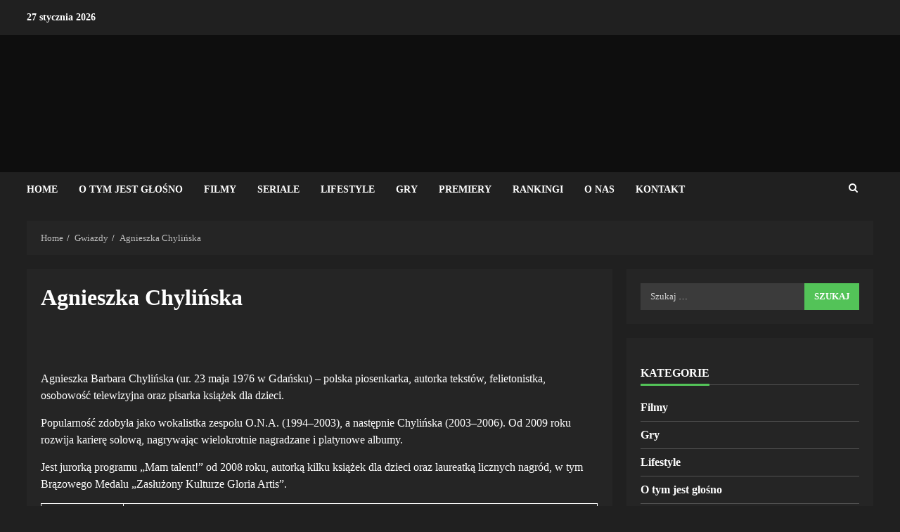

--- FILE ---
content_type: text/html; charset=UTF-8
request_url: https://popcorner.pl/gwiazdy/agnieszka-chylinska
body_size: 18587
content:
<!doctype html><html lang="pl-PL"><head><script data-no-optimize="1">var litespeed_docref=sessionStorage.getItem("litespeed_docref");litespeed_docref&&(Object.defineProperty(document,"referrer",{get:function(){return litespeed_docref}}),sessionStorage.removeItem("litespeed_docref"));</script> <meta charset="UTF-8"><meta name="viewport" content="width=device-width, initial-scale=1"><link rel="profile" href="https://gmpg.org/xfn/11"><meta name='robots' content='index, follow, max-image-preview:large, max-snippet:-1, max-video-preview:-1' /> <script data-cfasync="false" data-pagespeed-no-defer>var gtm4wp_datalayer_name = "dataLayer";
	var dataLayer = dataLayer || [];</script> <title>Agnieszka Chylińska : biografia, życiorys, wiek, wzrost, znak zodiaku</title><link rel="canonical" href="https://popcorner.pl/gwiazdy/agnieszka-chylinska" /><meta property="og:locale" content="pl_PL" /><meta property="og:type" content="article" /><meta property="og:title" content="Agnieszka Chylińska : biografia, życiorys, wiek, wzrost, znak zodiaku" /><meta property="og:description" content="Agnieszka Barbara Chylińska (ur. 23 maja 1976 w Gdańsku) – polska piosenkarka, autorka tekstów, felietonistka, osobowość telewizyjna oraz" /><meta property="og:url" content="https://popcorner.pl/gwiazdy/agnieszka-chylinska" /><meta property="og:site_name" content="Popcorner" /><meta property="article:modified_time" content="2025-11-21T10:32:22+00:00" /><meta name="twitter:card" content="summary_large_image" /><meta name="twitter:label1" content="Szacowany czas czytania" /><meta name="twitter:data1" content="4 minuty" /> <script type="application/ld+json" class="yoast-schema-graph">{"@context":"https://schema.org","@graph":[{"@type":"WebPage","@id":"https://popcorner.pl/gwiazdy/agnieszka-chylinska","url":"https://popcorner.pl/gwiazdy/agnieszka-chylinska","name":"Agnieszka Chylińska : biografia, życiorys, wiek, wzrost, znak zodiaku","isPartOf":{"@id":"https://popcorner.pl/#website"},"datePublished":"2025-11-21T10:32:20+00:00","dateModified":"2025-11-21T10:32:22+00:00","breadcrumb":{"@id":"https://popcorner.pl/gwiazdy/agnieszka-chylinska#breadcrumb"},"inLanguage":"pl-PL","potentialAction":[{"@type":"ReadAction","target":["https://popcorner.pl/gwiazdy/agnieszka-chylinska"]}]},{"@type":"BreadcrumbList","@id":"https://popcorner.pl/gwiazdy/agnieszka-chylinska#breadcrumb","itemListElement":[{"@type":"ListItem","position":1,"name":"Home","item":"https://popcorner.pl/"},{"@type":"ListItem","position":2,"name":"Agnieszka Chylińska"}]},{"@type":"WebSite","@id":"https://popcorner.pl/#website","url":"https://popcorner.pl/","name":"Popcorner","description":"wszystko na czasie","publisher":{"@id":"https://popcorner.pl/#organization"},"potentialAction":[{"@type":"SearchAction","target":{"@type":"EntryPoint","urlTemplate":"https://popcorner.pl/?s={search_term_string}"},"query-input":{"@type":"PropertyValueSpecification","valueRequired":true,"valueName":"search_term_string"}}],"inLanguage":"pl-PL"},{"@type":"Organization","@id":"https://popcorner.pl/#organization","name":"Popcorner","url":"https://popcorner.pl/","logo":{"@type":"ImageObject","inLanguage":"pl-PL","@id":"https://popcorner.pl/#/schema/logo/image/","url":"https://popcorner.pl/wp-content/uploads/2025/10/cropped-popcorner-nowe-logo.png","contentUrl":"https://popcorner.pl/wp-content/uploads/2025/10/cropped-popcorner-nowe-logo.png","width":175,"height":153,"caption":"Popcorner"},"image":{"@id":"https://popcorner.pl/#/schema/logo/image/"}}]}</script> <link rel='dns-prefetch' href='//www.googletagmanager.com' /><link rel='dns-prefetch' href='//fonts.googleapis.com' /><link href='https://imagedelivery.net' rel='preconnect' /><link rel="alternate" type="application/rss+xml" title="Popcorner &raquo; Kanał z wpisami" href="https://popcorner.pl/feed" /><link rel="alternate" type="application/rss+xml" title="Popcorner &raquo; Kanał z komentarzami" href="https://popcorner.pl/comments/feed" /><link rel="alternate" title="oEmbed (JSON)" type="application/json+oembed" href="https://popcorner.pl/wp-json/oembed/1.0/embed?url=https%3A%2F%2Fpopcorner.pl%2Fgwiazdy%2Fagnieszka-chylinska" /><link rel="alternate" title="oEmbed (XML)" type="text/xml+oembed" href="https://popcorner.pl/wp-json/oembed/1.0/embed?url=https%3A%2F%2Fpopcorner.pl%2Fgwiazdy%2Fagnieszka-chylinska&#038;format=xml" /><style id="litespeed-ccss">.fa{-moz-osx-font-smoothing:grayscale;-webkit-font-smoothing:antialiased;display:inline-block;font-style:normal;font-variant:normal;text-rendering:auto;line-height:1}.fa-search:before{content:"\f002"}.fa{font-family:"Font Awesome 5 Free"}.fa{font-weight:900}.screen-reader-text{border:0;clip:rect(1px,1px,1px,1px);-webkit-clip-path:inset(50%);clip-path:inset(50%);height:1px;margin:-1px;overflow:hidden;padding:0;position:absolute;width:1px;word-wrap:normal!important}.fa{-moz-osx-font-smoothing:grayscale;-webkit-font-smoothing:antialiased;display:inline-block;font-style:normal;font-variant:normal;text-rendering:auto;line-height:1}.fa-search:before{content:"\f002"}.fa{font-family:"Font Awesome 5 Free"}.fa{font-weight:900}.fa{-moz-osx-font-smoothing:grayscale;-webkit-font-smoothing:antialiased;display:inline-block;font-style:normal;font-variant:normal;text-rendering:auto;line-height:1}.fa-search:before{content:"\f002"}.fa{font-family:"Font Awesome 5 Free"}.fa{font-weight:900}html{font-family:sans-serif;-webkit-text-size-adjust:100%;-ms-text-size-adjust:100%}body{margin:0}article,aside,header,main,nav{display:block}a{background-color:transparent}h1{margin:.67em 0;font-size:2em}img{border:0}input,textarea{margin:0;font:inherit;color:inherit}input[type=submit]{-webkit-appearance:button}input::-moz-focus-inner{padding:0;border:0}input{line-height:normal}input[type=search]{-webkit-box-sizing:content-box;-moz-box-sizing:content-box;box-sizing:content-box;-webkit-appearance:textfield}input[type=search]::-webkit-search-cancel-button,input[type=search]::-webkit-search-decoration{-webkit-appearance:none}textarea{overflow:auto}*{-webkit-box-sizing:border-box;-moz-box-sizing:border-box;box-sizing:border-box}:after,:before{-webkit-box-sizing:border-box;-moz-box-sizing:border-box;box-sizing:border-box}html{font-size:10px}body{font-family:"Helvetica Neue",Helvetica,Arial,sans-serif;font-size:14px;line-height:1.42857143;color:#333;background-color:#fff}input,textarea{font-family:inherit;font-size:inherit;line-height:inherit}a{color:#337ab7;text-decoration:none}img{vertical-align:middle}.h4,h1,h2{font-family:inherit;font-weight:500;line-height:1.1;color:inherit}h1,h2{margin-top:20px;margin-bottom:10px}.h4{margin-top:10px;margin-bottom:10px}h1{font-size:36px}h2{font-size:30px}.h4{font-size:18px}p{margin:0 0 10px}ul{margin-top:0;margin-bottom:10px}ul ul{margin-bottom:0}label{display:inline-block;max-width:100%;margin-bottom:5px;font-weight:700}input[type=search]{-webkit-box-sizing:border-box;-moz-box-sizing:border-box;box-sizing:border-box}input[type=search]{-webkit-appearance:none}.clearfix:after,.clearfix:before{display:table;content:" "}.clearfix:after{clear:both}@-ms-viewport{width:device-width}html{font-family:'Open Sans',sans-serif;font-size:100%;-webkit-text-size-adjust:100%;-ms-text-size-adjust:100%;text-rendering:auto;-webkit-font-smoothing:antialiased;-moz-osx-font-smoothing:grayscale}body{margin:0}article,aside,header,main,nav{display:block}a{background-color:transparent}h1{font-size:2em;margin:.67em 0}img{border:0}input,textarea{color:inherit;font:inherit;margin:0}input[type=submit]{-webkit-appearance:button}input::-moz-focus-inner{border:0;padding:0}input{line-height:normal}input[type=search]::-webkit-search-cancel-button,input[type=search]::-webkit-search-decoration{-webkit-appearance:none}input[type=submit]{border:none;border-radius:0;background:#0098fe;color:#fff;font-size:12px;line-height:normal;height:38px;padding:5px 10px;text-transform:uppercase;font-weight:700}textarea{overflow:auto}body,input,textarea{color:#4a4a4a;font-family:'Open Sans',sans-serif;font-size:1rem;font-size:16px;line-height:1.5}input{height:38px}input,textarea{border:1px solid #dcdcdc}h1,h2{clear:both;line-height:1.3}.site-title,h1,h2{font-family:'Roboto',serif;font-weight:700}p{margin-bottom:15px}i{font-style:italic}html{box-sizing:border-box}*,*:before,*:after{box-sizing:inherit}ul{margin:0;padding:0;list-style:none}li>ul{margin-bottom:0;margin-left:1.5em}img{height:auto;max-width:100%}.main-navigation .menu>ul>li{position:relative;display:inline-block;font-size:14px;line-height:19px;font-weight:700}.main-navigation .menu>ul>li>a{padding:15px;text-transform:uppercase}.main-navigation .menu li{text-transform:uppercase}@media screen and (min-width:993px){.main-navigation .menu-desktop>ul>li:first-child>a{padding-left:0}.main-navigation .menu-desktop>ul>li:last-child>a{padding-right:0}.main-navigation .menu-desktop>ul>li.menu-item-has-children>a{padding-right:30px}}.main-navigation ul li a{color:#fff}.main-navigation ul .sub-menu li{display:block;float:none;text-align:left;padding:0;border-top:1px solid rgba(0,0,0,.1);position:relative}.main-navigation ul .sub-menu li:first-child{border:none}.main-navigation ul .sub-menu li a{padding:10px 15px;display:inline-block;position:relative}.ham{width:23px;height:2px;top:50%;display:block;margin-right:auto;background-color:#fff;position:relative}.ham:before,.ham:after{position:absolute;content:'';width:100%;height:2px;left:0;top:-8px;background-color:#fff}.ham:after{top:8px}.main-navigation .toggle-menu{width:40px;text-align:center;font-size:15px;display:none;padding:20px;padding-left:0;background-color:transparent;border:none}.main-navigation ul li.menu-item-has-children>a:after{content:"\f107";font-family:"font awesome 5 free";color:inherit;font-size:inherit;display:inline-block;position:absolute;right:15px}@media only screen and (min-width:993px){.main-navigation .menu-desktop,.main-navigation .menu-desktop>ul{font-size:0;display:flex;justify-content:center}.main-navigation .menu ul ul li{width:210px}.main-navigation .menu-desktop>ul>li:after{content:"";background-color:#0098fe;position:absolute;left:15px;right:0;bottom:0;height:3px;width:0;transform-origin:center}.main-navigation .menu-desktop>ul>li:first-child:after{left:0}.main-navigation .menu ul>li>a{position:relative;display:block}.main-navigation .menu ul ul a{display:block;padding:10px 20px;padding-left:10px;padding-right:30px;line-height:inherit}.main-navigation .menu ul ul{position:absolute;text-align:left;visibility:hidden;filter:alpha(opacity=0);opacity:0;margin:0 auto;padding:0;box-shadow:0 5px 5px rgba(0,0,0,.3)}.main-navigation .menu>ul>li>ul{top:110%;left:15px;background-color:#fff}}@media only screen and (max-width:992px){.main-navigation .menu>.menu{margin:0;list-style:none;text-align:left;z-index:9999;background-color:#fff;display:none;position:absolute;top:100%;left:0;width:100%}}a{color:#0098fe;text-decoration:none}a:visited{color:#0098fe}.col-2{width:50%}.container-wrapper:before,.container-wrapper:after{content:"";display:table}.container-wrapper:after{clear:both}.container-wrapper{max-width:1244px;margin:0 auto;padding-left:20px;padding-right:20px}.pos-rel{position:relative}.container-wrapper #primary{width:70%;padding-right:10px}.container-wrapper #secondary{width:30%;padding-left:10px}.container-wrapper #primary,.container-wrapper #secondary{float:left}.section-block-upper{display:flex;flex-wrap:wrap;align-items:flex-start}@media only screen and (min-width:993px){body #secondary.sidebar-sticky-bottom{position:sticky;bottom:0;align-self:flex-end}}body #content.container-wrapper{margin-top:20px}.entry-content{margin:15px 0}.aft-small-social-menu{text-align:right}.morenews-header .top-header{background-color:#202020;padding:10px 0;color:#fff}.top-bar-flex{display:flex;align-items:center;position:relative;min-height:30px}.top-bar-flex .top-bar-left{display:flex;align-items:center}.top-bar-flex .top-bar-right{text-align:right;display:flex;align-items:center;justify-content:flex-end}.date-bar-left{line-height:1;color:#fff;font-weight:700;font-size:14px}.af-search-wrap{width:25px;position:relative;display:inline-block;text-align:center}.search-icon{display:block;line-height:38px;font-size:14px;color:#fff;font-weight:700;text-align:center;outline:0}.search-icon:visited{outline:0;color:#fff}.af-search-form{background-color:#fff;position:absolute;right:0;top:120%;width:325px;text-align:left;visibility:hidden;filter:alpha(opacity=0);opacity:0;margin:0 auto;margin-top:1px;padding:14px;z-index:99;border-radius:0;-webkit-box-shadow:0 4px 5px 0 rgba(0,0,0,.15);-moz-box-shadow:0 4px 5px 0 rgba(0,0,0,.15);-ms-box-shadow:0 4px 5px 0 rgba(0,0,0,.15);-o-box-shadow:0 4px 5px 0 rgba(0,0,0,.15);box-shadow:0 4px 5px 0 rgba(0,0,0,.15)}.search-form label{width:75%;float:left;margin-bottom:0}input.search-field{float:none;width:100%;padding:0 14px;height:38px;-moz-box-sizing:border-box;box-sizing:border-box;background:#fafafa;border:1px solid #dcdcdc;font-size:13px;border-radius:0;font-weight:400}body.aft-dark-mode .widget input.search-field{background-color:rgba(255,255,255,.1);border:none}input.search-submit{border:1px solid #0098fe;border-radius:0;padding:0;height:38px;font-size:13px;width:25%;margin:0}.af-header-image.data-bg{position:relative;background-size:cover;background-position:center;background-repeat:no-repeat}.af-header-image.data-bg:before{position:absolute;content:'';top:0;left:0;height:100%;width:100%;background:#000;opacity:.55}.af-header-image.data-bg>div{position:relative}.header-image-default .af-header-image.data-bg{padding:45px 0}.site-branding .site-title{font-size:48px}.site-branding .site-title{margin:0;line-height:1}.morenews-header .bottom-bar-flex{display:flex;justify-content:space-between}.header-layout-side .af-middle-header{padding:20px 0}.morenews-header.header-layout-side .bottom-bar-flex>div{display:flex}.morenews-header.header-layout-side .search-watch .af-search-wrap{margin-right:10px;display:flex;align-items:center}.logo .site-description{margin-bottom:0}.header-layout-side .logo{padding:10px 0;text-align:center}div#main-navigation-bar{background:#202020}.header-layout-side .af-bottom-head-nav,.header-layout-side .af-middle-container{display:flex;justify-content:space-between;align-items:center}.header-layout-side .af-middle-container .logo{padding:0 10px 0 0;width:40%;text-align:left}.header-layout-side .af-middle-container .header-advertise{padding:10px;padding-right:0}.header-layout-side .af-bottom-header{position:relative}@media only screen and (max-width:990px){.header-layout-side .af-middle-container{flex-wrap:wrap;justify-content:center}.header-layout-side .af-middle-container .logo{padding-right:0;width:100%;text-align:center}.header-layout-side .af-middle-container .header-advertise{padding:20px 0 0}}.screen-reader-text{border:0;clip:rect(1px,1px,1px,1px);clip-path:inset(50%);height:1px;margin:-1px;overflow:hidden;padding:0;position:absolute!important;width:1px;word-wrap:normal!important}.morenews-widget{margin-bottom:20px;padding:20px;position:relative}main.site-main{padding:20px}.widget-title{margin-bottom:20px}.aft-dark-mode.single main.site-main .entry-content-wrap,.aft-dark-mode main.site-main,.aft-dark-mode .af-breadcrumbs,.aft-dark-mode .morenews-widget{background-color:#252525}.single.aft-dark-mode main.site-main{padding:0;background:0 0;box-shadow:none}.read-single{margin-bottom:20px}.read-single .entry-meta,.read-details .entry-meta{font-size:12px}.widget-title{margin-top:0;position:relative}.widget-title{font-size:16px}span.heading-line{position:relative}.widget-title-border-bottom .heading-line:before{content:""}.widget-title-border-bottom .heading-line:before{position:absolute;left:0;bottom:-2px;height:3px;width:100%;background:#0098fe}.widget-title-border-bottom .widget-title{position:relative}.widget-title-border-bottom .widget-title{border-bottom:1px solid rgba(0,0,0,.2);margin-top:0}.aft-dark-mode.widget-title-border-bottom .widget-title{border-bottom-color:rgba(255,255,255,.2)}.widget-title-border-bottom .widget-title .heading-line{color:#333;padding:0 0 7px;font-weight:700;line-height:1.2;display:inline-block;text-transform:uppercase}.aft-dark-mode.widget-title-border-bottom .widget-title .heading-line{color:#fff}.aft-comment-view-share{padding:5px 0;position:relative}.entry-meta div.aft-comment-view-share{display:inline-block}.entry-header .entry-title{margin:10px 0;margin-top:0}body.single .entry-header .aft-post-excerpt-and-meta .entry-meta .aft-comment-view-share{padding:0}body.single .entry-content-wrap{display:flex;flex-direction:column;padding:20px;margin-bottom:20px}body.single .entry-content-wrap .entry-content.read-details{margin-bottom:0}body.single .entry-content-wrap .entry-meta{margin-bottom:5px}body.single .entry-content-wrap .read-img{margin:20px -20px}body.single .entry-content-wrap.social-after-title .entry-header{order:1}body.single .entry-content-wrap.social-after-title .read-img{order:3}body.single .entry-content-wrap.social-after-title .color-pad{order:4}body.single .entry-content-wrap.social-after-title .aft-comment-view-share{margin-right:10px}body.single .entry-content-wrap.social-after-title .entry-meta{margin-bottom:0}.screen-reader-text{border:0;clip:rect(1px,1px,1px,1px);clip-path:inset(50%);height:1px;margin:-1px;overflow:hidden;padding:0;position:absolute!important;width:1px;word-wrap:normal!important}.widget>ul>li{margin-bottom:7px;padding-bottom:7px;font-size:14px;border-bottom:1px solid rgba(0,0,0,.1)}.widget>ul>li{font-family:'Roboto',serif}.widget>ul>li a{font-weight:700;color:#fff}.widget_categories ul li.cat-item{display:flex;flex-wrap:wrap;justify-content:space-between}.af-breadcrumbs{margin:0 0 20px;padding:15px 20px}ul.trail-items{font-size:13px}ul.trail-items li{display:inline-block;margin-right:5px}ul.trail-items li a{font-size:13px;opacity:.7;color:#fff}ul.trail-items li:after{content:' / ';padding:0 2px;font-size:13px}ul.trail-items li:last-child:after{display:none}div#respond p{margin-bottom:10px}div#respond label{font-weight:400}div#respond textarea{width:100%;padding:15px}div#respond input{padding:0 15px}#reply-title small a{display:inline-block;margin-left:10px}#scroll-up{position:fixed;z-index:8000;bottom:45px;right:20px;display:none;width:50px;height:50px;color:#fff;font-size:28px;line-height:50px;text-align:center;text-decoration:none;background-color:#0098fe;opacity:1!important}#scroll-up:before{content:"";position:absolute;left:50%;top:50%;transform:translate(-50%,-50%);border-bottom:10px solid #fff;border-right:10px solid transparent;border-left:10px solid transparent;border-radius:6px}#scroll-up:after{content:"";position:absolute;left:50%;top:55%;transform:translate(-50%,-50%);border-bottom:10px solid #0098fe;border-right:10px solid transparent;border-left:10px solid transparent}.morenews-widget.widget_text a{border-bottom:1px solid}body.aft-dark-mode .morenews-widget.widget_text a{color:#fff}#secondary .widget-title{position:relative}.aft-dark-mode span.heading-line-after,.aft-dark-mode span.heading-line-before{background-color:#0098fe}body.aft-dark-mode{background-color:#000}body.aft-dark-mode .widget>ul>li{border-color:rgba(255,255,255,.2)}body.aft-dark-mode{color:#fff}body.aft-dark-mode .af-search-form{background-color:#252525}body.aft-dark-mode .search-icon:visited,body.aft-dark-mode input,body.aft-dark-mode textarea,body.aft-dark-mode .color-pad,body.aft-dark-mode ul.trail-items li a{color:#fff}body.aft-dark-mode .main-navigation ul .sub-menu li{border-top:1px solid rgba(255,255,255,.2)}body.aft-dark-mode .main-navigation ul .sub-menu li:first-child{border-top-color:transparent}body.aft-dark-mode input,body.aft-dark-mode input.search-field,body.aft-dark-mode textarea{border-color:transparent;background-color:rgba(255,255,255,.1)}.aft-dark-mode ul.trail-items li:after,.aft-dark-mode .widget>ul>li a{color:#fff}body.aft-dark-mode .header-layout-side .af-bottom-header{border-color:#000}.widget>ul>li{font-size:16px}@media screen and (max-width:990px){.container-wrapper #secondary,.container-wrapper #primary{width:100%;padding:0}body.align-content-left .container-wrapper #secondary{margin-top:20px}.main-navigation ul li.menu-item-has-children>a:after{display:none}.main-navigation .toggle-menu{width:auto;padding:20px 7px;padding-left:0}.header-layout-side .main-navigation .toggle-menu{padding:0}.header-layout-side .main-navigation .toggle-menu a{padding:20px 10px;display:block}.header-layout-side .main-navigation .toggle-menu a{outline-color:#fff}.morenews-header.header-layout-side .bottom-bar-flex .offcanvas-navigaiton{width:100%;justify-content:space-between}.morenews-header.header-layout-side .search-watch .af-search-wrap{justify-content:center}}@media screen and (max-width:768px){.top-bar-flex .top-bar-right{width:70%}#scroll-up{height:40px;width:40px}}@media screen and (max-width:480px){.top-bar-flex .top-bar-right{width:100%}.morenews-header.header-layout-side .search-watch .af-search-wrap{width:50px}.col-2{width:100%}.top-bar-flex,.aft-small-social-menu{flex-wrap:wrap;text-align:center}.top-bar-left{justify-content:space-between;margin-bottom:10px}.header-layout-side .top-bar-flex{flex-wrap:wrap}.header-layout-side .top-bar-flex .top-bar-left{justify-content:center}.header-layout-side .top-bar-flex .top-bar-right{justify-content:center}.header-layout-side .top-bar-flex .top-bar-right .aft-small-social-menu{padding:0}.aft-small-social-menu{padding:5px 0;display:block}.af-search-wrap{position:static}.af-search-form{width:100%}.entry-content{margin-left:0;margin-right:0}}@media screen and (max-width:375px){.header-layout-side .top-bar-flex{flex-wrap:wrap}.header-layout-side .top-bar-flex .top-bar-left{width:100%}.header-layout-side .top-bar-flex .top-bar-right{width:100%;justify-content:center}}.aft-dark-mode input[type=submit],#scroll-up{background-color:#0098fe}a,a:visited{color:#0098fe}.aft-dark-mode input[type=submit]{color:#fff}@media only screen and (min-width:993px){body.aft-dark-mode .main-navigation .menu>ul>li>ul{background-color:#212121}}#cookie-notice *{-webkit-box-sizing:border-box;-moz-box-sizing:border-box;box-sizing:border-box}#cookie-notice .cookie-notice-container{display:block}#cookie-notice.cookie-notice-hidden .cookie-notice-container{display:none}.cookie-notice-container{padding:15px 30px;text-align:center;width:100%;z-index:2}.cn-close-icon{position:absolute;right:15px;top:50%;margin-top:-10px;width:15px;height:15px;opacity:.5;padding:10px;outline:none}.cn-close-icon:before,.cn-close-icon:after{position:absolute;content:' ';height:15px;width:2px;top:3px;background-color:#fff}.cn-close-icon:before{transform:rotate(45deg)}.cn-close-icon:after{transform:rotate(-45deg)}#cookie-notice .cn-button{margin:0 0 0 10px}.cn-button.bootstrap{font-family:-apple-system,BlinkMacSystemFont,Arial,Roboto,"Helvetica Neue",sans-serif;font-weight:400;font-size:13px;letter-spacing:.25px;line-height:20px;margin:0;text-align:center;text-transform:none;display:inline-block;touch-action:manipulation;white-space:nowrap;outline:none;box-shadow:none;text-shadow:none;border:none;-webkit-border-radius:3px;-moz-border-radius:3px;border-radius:3px;text-decoration:none;padding:8.5px 10px;line-height:1}.cn-button.bootstrap{color:#fff;background:#20c19e}.cn-text-container{margin:0 0 6px}.cn-text-container,.cn-buttons-container{display:inline-block}@media all and (max-width:900px){.cookie-notice-container #cn-notice-text{display:block}.cookie-notice-container #cn-notice-buttons{display:block}#cookie-notice .cn-button{margin:0 5px 5px}}@media all and (max-width:480px){.cookie-notice-container{padding:15px 25px}}.fa{-moz-osx-font-smoothing:grayscale;-webkit-font-smoothing:antialiased;display:inline-block;font-style:normal;font-variant:normal;text-rendering:auto;line-height:1}.fa-search:before{content:"\f002"}.fa{font-family:"Font Awesome 5 Free"}.fa{font-weight:900}.screen-reader-text{border:0;clip:rect(1px,1px,1px,1px);-webkit-clip-path:inset(50%);clip-path:inset(50%);height:1px;margin:-1px;overflow:hidden;padding:0;position:absolute;width:1px;word-wrap:normal!important}.fa{-moz-osx-font-smoothing:grayscale;-webkit-font-smoothing:antialiased;display:inline-block;font-style:normal;font-variant:normal;text-rendering:auto;line-height:1}.fa-search:before{content:"\f002"}.fa{font-family:"Font Awesome 5 Free"}.fa{font-weight:900}html{font-family:sans-serif;-webkit-text-size-adjust:100%;-ms-text-size-adjust:100%}body{margin:0}article,aside,header,main,nav{display:block}a{background-color:transparent}h1{margin:.67em 0;font-size:2em}img{border:0}input,textarea{margin:0;font:inherit;color:inherit}input[type=submit]{-webkit-appearance:button}input::-moz-focus-inner{padding:0;border:0}input{line-height:normal}input[type=search]{-webkit-box-sizing:content-box;-moz-box-sizing:content-box;box-sizing:content-box;-webkit-appearance:textfield}input[type=search]::-webkit-search-cancel-button,input[type=search]::-webkit-search-decoration{-webkit-appearance:none}textarea{overflow:auto}*{-webkit-box-sizing:border-box;-moz-box-sizing:border-box;box-sizing:border-box}:after,:before{-webkit-box-sizing:border-box;-moz-box-sizing:border-box;box-sizing:border-box}html{font-size:10px}body{font-family:"Helvetica Neue",Helvetica,Arial,sans-serif;font-size:14px;line-height:1.42857143;color:#333;background-color:#fff}input,textarea{font-family:inherit;font-size:inherit;line-height:inherit}a{color:#337ab7;text-decoration:none}img{vertical-align:middle}.h4,h1,h2{font-family:inherit;font-weight:500;line-height:1.1;color:inherit}h1,h2{margin-top:20px;margin-bottom:10px}.h4{margin-top:10px;margin-bottom:10px}h1{font-size:36px}h2{font-size:30px}.h4{font-size:18px}p{margin:0 0 10px}ul{margin-top:0;margin-bottom:10px}ul ul{margin-bottom:0}label{display:inline-block;max-width:100%;margin-bottom:5px;font-weight:700}input[type=search]{-webkit-box-sizing:border-box;-moz-box-sizing:border-box;box-sizing:border-box}input[type=search]{-webkit-appearance:none}.clearfix:after,.clearfix:before{display:table;content:" "}.clearfix:after{clear:both}@-ms-viewport{width:device-width}html{font-family:'Open Sans',sans-serif;font-size:100%;-webkit-text-size-adjust:100%;-ms-text-size-adjust:100%;text-rendering:auto;-webkit-font-smoothing:antialiased;-moz-osx-font-smoothing:grayscale}body{margin:0}article,aside,header,main,nav{display:block}a{background-color:transparent}h1{font-size:2em;margin:.67em 0}img{border:0}input,textarea{color:inherit;font:inherit;margin:0}input[type=submit]{-webkit-appearance:button}input::-moz-focus-inner{border:0;padding:0}input{line-height:normal}input[type=search]::-webkit-search-cancel-button,input[type=search]::-webkit-search-decoration{-webkit-appearance:none}input[type=submit]{border:none;border-radius:0;background:#0098fe;color:#fff;font-size:12px;line-height:normal;height:38px;padding:5px 10px;text-transform:uppercase;font-weight:700}textarea{overflow:auto}body,input,textarea{color:#4a4a4a;font-family:'Open Sans',sans-serif;font-size:1rem;font-size:16px;line-height:1.5}input{height:38px}input,textarea{border:1px solid #dcdcdc}h1,h2{clear:both;line-height:1.3}.site-title,h1,h2{font-family:'Roboto',serif;font-weight:700}p{margin-bottom:15px}i{font-style:italic}html{box-sizing:border-box}*,*:before,*:after{box-sizing:inherit}ul{margin:0;padding:0;list-style:none}li>ul{margin-bottom:0;margin-left:1.5em}img{height:auto;max-width:100%}.main-navigation .menu>ul>li{position:relative;display:inline-block;font-size:14px;line-height:19px;font-weight:700}.main-navigation .menu>ul>li>a{padding:15px;text-transform:uppercase}.main-navigation .menu li{text-transform:uppercase}@media screen and (min-width:993px){.main-navigation .menu-desktop>ul>li:first-child>a{padding-left:0}.main-navigation .menu-desktop>ul>li:last-child>a{padding-right:0}.main-navigation .menu-desktop>ul>li.menu-item-has-children>a{padding-right:30px}}.main-navigation ul li a{color:#fff}.main-navigation ul .sub-menu li{display:block;float:none;text-align:left;padding:0;border-top:1px solid rgba(0,0,0,.1);position:relative}.main-navigation ul .sub-menu li:first-child{border:none}.main-navigation ul .sub-menu li a{padding:10px 15px;display:inline-block;position:relative}.ham{width:23px;height:2px;top:50%;display:block;margin-right:auto;background-color:#fff;position:relative}.ham:before,.ham:after{position:absolute;content:'';width:100%;height:2px;left:0;top:-8px;background-color:#fff}.ham:after{top:8px}.main-navigation .toggle-menu{width:40px;text-align:center;font-size:15px;display:none;padding:20px;padding-left:0;background-color:transparent;border:none}.main-navigation ul li.menu-item-has-children>a:after{content:"\f107";font-family:"font awesome 5 free";color:inherit;font-size:inherit;display:inline-block;position:absolute;right:15px}@media only screen and (min-width:993px){.main-navigation .menu-desktop,.main-navigation .menu-desktop>ul{font-size:0;display:flex;justify-content:center}.main-navigation .menu ul ul li{width:210px}.main-navigation .menu-desktop>ul>li:after{content:"";background-color:#0098fe;position:absolute;left:15px;right:0;bottom:0;height:3px;width:0;transform-origin:center}.main-navigation .menu-desktop>ul>li:first-child:after{left:0}.main-navigation .menu ul>li>a{position:relative;display:block}.main-navigation .menu ul ul a{display:block;padding:10px 20px;padding-left:10px;padding-right:30px;line-height:inherit}.main-navigation .menu ul ul{position:absolute;text-align:left;visibility:hidden;filter:alpha(opacity=0);opacity:0;margin:0 auto;padding:0;box-shadow:0 5px 5px rgba(0,0,0,.3)}.main-navigation .menu>ul>li>ul{top:110%;left:15px;background-color:#fff}}@media only screen and (max-width:992px){.main-navigation .menu>.menu{margin:0;list-style:none;text-align:left;z-index:9999;background-color:#fff;display:none;position:absolute;top:100%;left:0;width:100%}}a{color:#0098fe;text-decoration:none}a:visited{color:#0098fe}.col-2{width:50%}.container-wrapper:before,.container-wrapper:after{content:"";display:table}.container-wrapper:after{clear:both}.container-wrapper{max-width:1244px;margin:0 auto;padding-left:20px;padding-right:20px}.pos-rel{position:relative}.container-wrapper #primary{width:70%;padding-right:10px}.container-wrapper #secondary{width:30%;padding-left:10px}.container-wrapper #primary,.container-wrapper #secondary{float:left}.section-block-upper{display:flex;flex-wrap:wrap;align-items:flex-start}@media only screen and (min-width:993px){body #secondary.sidebar-sticky-bottom{position:sticky;bottom:0;align-self:flex-end}}body #content.container-wrapper{margin-top:20px}.entry-content{margin:15px 0}.aft-small-social-menu{text-align:right}.morenews-header .top-header{background-color:#202020;padding:10px 0;color:#fff}.top-bar-flex{display:flex;align-items:center;position:relative;min-height:30px}.top-bar-flex .top-bar-left{display:flex;align-items:center}.top-bar-flex .top-bar-right{text-align:right;display:flex;align-items:center;justify-content:flex-end}.date-bar-left{line-height:1;color:#fff;font-weight:700;font-size:14px}.af-search-wrap{width:25px;position:relative;display:inline-block;text-align:center}.search-icon{display:block;line-height:38px;font-size:14px;color:#fff;font-weight:700;text-align:center;outline:0}.search-icon:visited{outline:0;color:#fff}.af-search-form{background-color:#fff;position:absolute;right:0;top:120%;width:325px;text-align:left;visibility:hidden;filter:alpha(opacity=0);opacity:0;margin:0 auto;margin-top:1px;padding:14px;z-index:99;border-radius:0;-webkit-box-shadow:0 4px 5px 0 rgba(0,0,0,.15);-moz-box-shadow:0 4px 5px 0 rgba(0,0,0,.15);-ms-box-shadow:0 4px 5px 0 rgba(0,0,0,.15);-o-box-shadow:0 4px 5px 0 rgba(0,0,0,.15);box-shadow:0 4px 5px 0 rgba(0,0,0,.15)}.search-form label{width:75%;float:left;margin-bottom:0}input.search-field{float:none;width:100%;padding:0 14px;height:38px;-moz-box-sizing:border-box;box-sizing:border-box;background:#fafafa;border:1px solid #dcdcdc;font-size:13px;border-radius:0;font-weight:400}body.aft-dark-mode .widget input.search-field{background-color:rgba(255,255,255,.1);border:none}input.search-submit{border:1px solid #0098fe;border-radius:0;padding:0;height:38px;font-size:13px;width:25%;margin:0}.af-header-image.data-bg{position:relative;background-size:cover;background-position:center;background-repeat:no-repeat}.af-header-image.data-bg:before{position:absolute;content:'';top:0;left:0;height:100%;width:100%;background:#000;opacity:.55}.af-header-image.data-bg>div{position:relative}.header-image-default .af-header-image.data-bg{padding:45px 0}.site-branding .site-title{font-size:48px}.site-branding .site-title{margin:0;line-height:1}.morenews-header .bottom-bar-flex{display:flex;justify-content:space-between}.header-layout-side .af-middle-header{padding:20px 0}.morenews-header.header-layout-side .bottom-bar-flex>div{display:flex}.morenews-header.header-layout-side .search-watch .af-search-wrap{margin-right:10px;display:flex;align-items:center}.logo .site-description{margin-bottom:0}.header-layout-side .logo{padding:10px 0;text-align:center}div#main-navigation-bar{background:#202020}.header-layout-side .af-bottom-head-nav,.header-layout-side .af-middle-container{display:flex;justify-content:space-between;align-items:center}.header-layout-side .af-middle-container .logo{padding:0 10px 0 0;width:40%;text-align:left}.header-layout-side .af-middle-container .header-advertise{padding:10px;padding-right:0}.header-layout-side .af-bottom-header{position:relative}@media only screen and (max-width:990px){.header-layout-side .af-middle-container{flex-wrap:wrap;justify-content:center}.header-layout-side .af-middle-container .logo{padding-right:0;width:100%;text-align:center}.header-layout-side .af-middle-container .header-advertise{padding:20px 0 0}}.screen-reader-text{border:0;clip:rect(1px,1px,1px,1px);clip-path:inset(50%);height:1px;margin:-1px;overflow:hidden;padding:0;position:absolute!important;width:1px;word-wrap:normal!important}.morenews-widget{margin-bottom:20px;padding:20px;position:relative}main.site-main{padding:20px}.widget-title{margin-bottom:20px}.aft-dark-mode.single main.site-main .entry-content-wrap,.aft-dark-mode main.site-main,.aft-dark-mode .af-breadcrumbs,.aft-dark-mode .morenews-widget{background-color:#252525}.single.aft-dark-mode main.site-main{padding:0;background:0 0;box-shadow:none}.read-single{margin-bottom:20px}.read-single .entry-meta,.read-details .entry-meta{font-size:12px}.widget-title{margin-top:0;position:relative}.widget-title{font-size:16px}span.heading-line{position:relative}.widget-title-border-bottom .heading-line:before{content:""}.widget-title-border-bottom .heading-line:before{position:absolute;left:0;bottom:-2px;height:3px;width:100%;background:#0098fe}.widget-title-border-bottom .widget-title{position:relative}.widget-title-border-bottom .widget-title{border-bottom:1px solid rgba(0,0,0,.2);margin-top:0}.aft-dark-mode.widget-title-border-bottom .widget-title{border-bottom-color:rgba(255,255,255,.2)}.widget-title-border-bottom .widget-title .heading-line{color:#333;padding:0 0 7px;font-weight:700;line-height:1.2;display:inline-block;text-transform:uppercase}.aft-dark-mode.widget-title-border-bottom .widget-title .heading-line{color:#fff}.aft-comment-view-share{padding:5px 0;position:relative}.entry-meta div.aft-comment-view-share{display:inline-block}.entry-header .entry-title{margin:10px 0;margin-top:0}body.single .entry-header .aft-post-excerpt-and-meta .entry-meta .aft-comment-view-share{padding:0}body.single .entry-content-wrap{display:flex;flex-direction:column;padding:20px;margin-bottom:20px}body.single .entry-content-wrap .entry-content.read-details{margin-bottom:0}body.single .entry-content-wrap .entry-meta{margin-bottom:5px}body.single .entry-content-wrap .read-img{margin:20px -20px}body.single .entry-content-wrap.social-after-title .entry-header{order:1}body.single .entry-content-wrap.social-after-title .read-img{order:3}body.single .entry-content-wrap.social-after-title .color-pad{order:4}body.single .entry-content-wrap.social-after-title .aft-comment-view-share{margin-right:10px}body.single .entry-content-wrap.social-after-title .entry-meta{margin-bottom:0}.screen-reader-text{border:0;clip:rect(1px,1px,1px,1px);clip-path:inset(50%);height:1px;margin:-1px;overflow:hidden;padding:0;position:absolute!important;width:1px;word-wrap:normal!important}.widget>ul>li{margin-bottom:7px;padding-bottom:7px;font-size:14px;border-bottom:1px solid rgba(0,0,0,.1)}.widget>ul>li{font-family:'Roboto',serif}.widget>ul>li a{font-weight:700;color:#fff}.widget_categories ul li.cat-item{display:flex;flex-wrap:wrap;justify-content:space-between}.af-breadcrumbs{margin:0 0 20px;padding:15px 20px}ul.trail-items{font-size:13px}ul.trail-items li{display:inline-block;margin-right:5px}ul.trail-items li a{font-size:13px;opacity:.7;color:#fff}ul.trail-items li:after{content:' / ';padding:0 2px;font-size:13px}ul.trail-items li:last-child:after{display:none}div#respond p{margin-bottom:10px}div#respond label{font-weight:400}div#respond textarea{width:100%;padding:15px}div#respond input{padding:0 15px}#reply-title small a{display:inline-block;margin-left:10px}#scroll-up{position:fixed;z-index:8000;bottom:45px;right:20px;display:none;width:50px;height:50px;color:#fff;font-size:28px;line-height:50px;text-align:center;text-decoration:none;background-color:#0098fe;opacity:1!important}#scroll-up:before{content:"";position:absolute;left:50%;top:50%;transform:translate(-50%,-50%);border-bottom:10px solid #fff;border-right:10px solid transparent;border-left:10px solid transparent;border-radius:6px}#scroll-up:after{content:"";position:absolute;left:50%;top:55%;transform:translate(-50%,-50%);border-bottom:10px solid #0098fe;border-right:10px solid transparent;border-left:10px solid transparent}.morenews-widget.widget_text a{border-bottom:1px solid}body.aft-dark-mode .morenews-widget.widget_text a{color:#fff}#secondary .widget-title{position:relative}.aft-dark-mode span.heading-line-after,.aft-dark-mode span.heading-line-before{background-color:#0098fe}body.aft-dark-mode{background-color:#000}body.aft-dark-mode .widget>ul>li{border-color:rgba(255,255,255,.2)}body.aft-dark-mode{color:#fff}body.aft-dark-mode .af-search-form{background-color:#252525}body.aft-dark-mode .search-icon:visited,body.aft-dark-mode input,body.aft-dark-mode textarea,body.aft-dark-mode .color-pad,body.aft-dark-mode ul.trail-items li a{color:#fff}body.aft-dark-mode .main-navigation ul .sub-menu li{border-top:1px solid rgba(255,255,255,.2)}body.aft-dark-mode .main-navigation ul .sub-menu li:first-child{border-top-color:transparent}body.aft-dark-mode input,body.aft-dark-mode input.search-field,body.aft-dark-mode textarea{border-color:transparent;background-color:rgba(255,255,255,.1)}.aft-dark-mode ul.trail-items li:after,.aft-dark-mode .widget>ul>li a{color:#fff}body.aft-dark-mode .header-layout-side .af-bottom-header{border-color:#000}.widget>ul>li{font-size:16px}@media screen and (max-width:990px){.container-wrapper #secondary,.container-wrapper #primary{width:100%;padding:0}body.align-content-left .container-wrapper #secondary{margin-top:20px}.main-navigation ul li.menu-item-has-children>a:after{display:none}.main-navigation .toggle-menu{width:auto;padding:20px 7px;padding-left:0}.header-layout-side .main-navigation .toggle-menu{padding:0}.header-layout-side .main-navigation .toggle-menu a{padding:20px 10px;display:block}.header-layout-side .main-navigation .toggle-menu a{outline-color:#fff}.morenews-header.header-layout-side .bottom-bar-flex .offcanvas-navigaiton{width:100%;justify-content:space-between}.morenews-header.header-layout-side .search-watch .af-search-wrap{justify-content:center}}@media screen and (max-width:768px){.top-bar-flex .top-bar-right{width:70%}#scroll-up{height:40px;width:40px}}@media screen and (max-width:480px){.top-bar-flex .top-bar-right{width:100%}.morenews-header.header-layout-side .search-watch .af-search-wrap{width:50px}.col-2{width:100%}.top-bar-flex,.aft-small-social-menu{flex-wrap:wrap;text-align:center}.top-bar-left{justify-content:space-between;margin-bottom:10px}.header-layout-side .top-bar-flex{flex-wrap:wrap}.header-layout-side .top-bar-flex .top-bar-left{justify-content:center}.header-layout-side .top-bar-flex .top-bar-right{justify-content:center}.header-layout-side .top-bar-flex .top-bar-right .aft-small-social-menu{padding:0}.aft-small-social-menu{padding:5px 0;display:block}.af-search-wrap{position:static}.af-search-form{width:100%}.entry-content{margin-left:0;margin-right:0}}@media screen and (max-width:375px){.header-layout-side .top-bar-flex{flex-wrap:wrap}.header-layout-side .top-bar-flex .top-bar-left{width:100%}.header-layout-side .top-bar-flex .top-bar-right{width:100%;justify-content:center}}.aft-dark-mode input[type=submit],#scroll-up{background-color:#0098fe}a,a:visited{color:#0098fe}.aft-dark-mode input[type=submit]{color:#fff}@media only screen and (min-width:993px){body.aft-dark-mode .main-navigation .menu>ul>li>ul{background-color:#212121}}body.widget-title-border-bottom .widget-title .heading-line-before,.widget-title-border-bottom .heading-line:before,span.heading-line:before,body.aft-dark-mode input[type=submit],body #scroll-up{background-color:#53c358}#scroll-up:after{border-bottom-color:#53c358}.widget_text a,a,a:visited{color:#53c358}input.search-submit{background-color:#53c358}input.search-submit{border-color:#53c358}@media only screen and (min-width:993px){.main-navigation .menu-desktop>ul>li:after{background-color:#53c358}}.site-title{font-family:Oswald}body,input,textarea{font-family:Source Sans Pro}.widget>ul>li,.main-navigation ul li a,h1,h2{font-family:Roboto}#cookie-notice *{-webkit-box-sizing:border-box;-moz-box-sizing:border-box;box-sizing:border-box}#cookie-notice .cookie-notice-container{display:block}#cookie-notice.cookie-notice-hidden .cookie-notice-container{display:none}.cookie-notice-container{padding:15px 30px;text-align:center;width:100%;z-index:2}.cn-close-icon{position:absolute;right:15px;top:50%;margin-top:-10px;width:15px;height:15px;opacity:.5;padding:10px;outline:none}.cn-close-icon:before,.cn-close-icon:after{position:absolute;content:' ';height:15px;width:2px;top:3px;background-color:#fff}.cn-close-icon:before{transform:rotate(45deg)}.cn-close-icon:after{transform:rotate(-45deg)}#cookie-notice .cn-button{margin:0 0 0 10px}.cn-button.bootstrap{font-family:-apple-system,BlinkMacSystemFont,Arial,Roboto,"Helvetica Neue",sans-serif;font-weight:400;font-size:13px;letter-spacing:.25px;line-height:20px;margin:0;text-align:center;text-transform:none;display:inline-block;touch-action:manipulation;white-space:nowrap;outline:none;box-shadow:none;text-shadow:none;border:none;-webkit-border-radius:3px;-moz-border-radius:3px;border-radius:3px;text-decoration:none;padding:8.5px 10px;line-height:1}.cn-button.bootstrap{color:#fff;background:#20c19e}.cn-text-container{margin:0 0 6px}.cn-text-container,.cn-buttons-container{display:inline-block}@media all and (max-width:900px){.cookie-notice-container #cn-notice-text{display:block}.cookie-notice-container #cn-notice-buttons{display:block}#cookie-notice .cn-button{margin:0 5px 5px}}@media all and (max-width:480px){.cookie-notice-container{padding:15px 25px}}.site-title,.site-description{position:absolute;clip:rect(1px,1px,1px,1px);display:none}body.custom-background{background-color:#202020}.logo img{width:180px}}</style><link rel="preload" data-asynced="1" data-optimized="2" as="style" onload="this.onload=null;this.rel='stylesheet'" href="https://popcorner.pl/wp-content/litespeed/ucss/2f006ed0e00d93d1d423a268c064a12a.css?ver=20a02" /><script type="litespeed/javascript">!function(a){"use strict";var b=function(b,c,d){function e(a){return h.body?a():void setTimeout(function(){e(a)})}function f(){i.addEventListener&&i.removeEventListener("load",f),i.media=d||"all"}var g,h=a.document,i=h.createElement("link");if(c)g=c;else{var j=(h.body||h.getElementsByTagName("head")[0]).childNodes;g=j[j.length-1]}var k=h.styleSheets;i.rel="stylesheet",i.href=b,i.media="only x",e(function(){g.parentNode.insertBefore(i,c?g:g.nextSibling)});var l=function(a){for(var b=i.href,c=k.length;c--;)if(k[c].href===b)return a();setTimeout(function(){l(a)})};return i.addEventListener&&i.addEventListener("load",f),i.onloadcssdefined=l,l(f),i};"undefined"!=typeof exports?exports.loadCSS=b:a.loadCSS=b}("undefined"!=typeof global?global:this);!function(a){if(a.loadCSS){var b=loadCSS.relpreload={};if(b.support=function(){try{return a.document.createElement("link").relList.supports("preload")}catch(b){return!1}},b.poly=function(){for(var b=a.document.getElementsByTagName("link"),c=0;c<b.length;c++){var d=b[c];"preload"===d.rel&&"style"===d.getAttribute("as")&&(a.loadCSS(d.href,d,d.getAttribute("media")),d.rel=null)}},!b.support()){b.poly();var c=a.setInterval(b.poly,300);a.addEventListener&&a.addEventListener("load",function(){b.poly(),a.clearInterval(c)}),a.attachEvent&&a.attachEvent("onload",function(){a.clearInterval(c)})}}}(this);</script> <link rel="https://api.w.org/" href="https://popcorner.pl/wp-json/" /><link rel="alternate" title="JSON" type="application/json" href="https://popcorner.pl/wp-json/wp/v2/gwiazdy/441" /><link rel="EditURI" type="application/rsd+xml" title="RSD" href="https://popcorner.pl/xmlrpc.php?rsd" /><meta name="generator" content="WordPress 6.9" /><link rel='shortlink' href='https://popcorner.pl/?p=441' /><meta name="generator" content="Site Kit by Google 1.163.0" /> <script data-cfasync="false" data-pagespeed-no-defer>var dataLayer_content = {"pageTitle":"Agnieszka Chylińska : biografia, życiorys, wiek, wzrost, znak zodiaku","pagePostType":"gwiazdy","pagePostType2":"single-gwiazdy","pagePostAuthor":"Pop","pagePostDate":"21 listopada 2025","pagePostDateYear":2025,"pagePostDateMonth":11,"pagePostDateDay":21,"pagePostDateDayName":"piątek","pagePostDateHour":11,"pagePostDateMinute":32,"pagePostDateIso":"2025-11-21T11:32:20+01:00","pagePostDateUnix":1763724740,"postID":441};
	dataLayer.push( dataLayer_content );</script> <script data-cfasync="false" data-pagespeed-no-defer>(function(w,d,s,l,i){w[l]=w[l]||[];w[l].push({'gtm.start':
new Date().getTime(),event:'gtm.js'});var f=d.getElementsByTagName(s)[0],
j=d.createElement(s),dl=l!='dataLayer'?'&l='+l:'';j.async=true;j.src=
'//www.googletagmanager.com/gtm.js?id='+i+dl;f.parentNode.insertBefore(j,f);
})(window,document,'script','dataLayer','GTM-P7QV4D4');</script> <link rel="icon" href="https://popcorner.pl/wp-content/uploads/2021/10/cropped-cropped-logo_popcorner-32x32.png" sizes="32x32" /><link rel="icon" href="https://popcorner.pl/wp-content/uploads/2021/10/cropped-cropped-logo_popcorner-192x192.png" sizes="192x192" /><link rel="apple-touch-icon" href="https://popcorner.pl/wp-content/uploads/2021/10/cropped-cropped-logo_popcorner-180x180.png" /><meta name="msapplication-TileImage" content="https://popcorner.pl/wp-content/uploads/2021/10/cropped-cropped-logo_popcorner-270x270.png" />
<noscript><style id="rocket-lazyload-nojs-css">.rll-youtube-player, [data-lazy-src]{display:none !important;}</style></noscript><link rel="preload" href="https://popcorner.pl/wp-content/plugins/cookie-notice/js/front.min.js" as="script"><link rel="preload" href="https://popcorner.pl/wp-content/plugins/duracelltomi-google-tag-manager/dist/js/gtm4wp-contact-form-7-tracker.js" as="script"><link rel="preload" href="https://popcorner.pl/wp-content/plugins/duracelltomi-google-tag-manager/dist/js/gtm4wp-form-move-tracker.js" as="script"><link rel="preload" href="https://popcorner.pl/wp-content/themes/morenews/js/navigation.js" as="script"><link rel="preload" href="https://popcorner.pl/wp-content/themes/morenews/js/skip-link-focus-fix.js" as="script"><link rel="preload" href="https://popcorner.pl/wp-content/themes/morenews/assets/slick/js/slick.min.js" as="script"><link rel="preload" href="https://popcorner.pl/wp-content/themes/morenews/assets/bootstrap/js/bootstrap.min.js" as="script"><link rel="preload" href="https://popcorner.pl/wp-content/themes/morenews/assets/sidr/js/jquery.sidr.min.js" as="script"><link rel="preload" href="https://popcorner.pl/wp-content/themes/morenews/assets/magnific-popup/jquery.magnific-popup.min.js" as="script"><link rel="preload" href="https://popcorner.pl/wp-content/themes/morenews/assets/jquery-match-height/jquery.matchHeight.min.js" as="script"><link rel="preload" href="https://popcorner.pl/wp-content/themes/morenews/assets/marquee/jquery.marquee.js" as="script"><link rel="preload" href="https://popcorner.pl/wp-content/themes/morenews/assets/script.js" as="script"><link rel="preload" href="https://www.googletagmanager.com/gtag/js?id=G-Z2W0C69JPZ" as="script"><link rel="preload" href="https://popcorner.pl/wp-content/plugins/google-site-kit/dist/assets/js/googlesitekit-events-provider-wpforms-3a5081f8ff3f186e8aa8.js" as="script"></head><body class="wp-singular gwiazdy-template-default single single-gwiazdy postid-441 custom-background wp-custom-logo wp-embed-responsive wp-theme-morenews cookies-not-set aft-dark-mode aft-header-layout-side header-image-default widget-title-border-bottom default-content-layout single-content-mode-default single-post-title-boxed align-content-left af-wide-layout"><noscript><iframe data-lazyloaded="1" src="about:blank" data-litespeed-src="https://www.googletagmanager.com/ns.html?id=GTM-P7QV4D4" height="0" width="0" style="display:none;visibility:hidden" aria-hidden="true"></iframe></noscript><div id="page" class="site af-whole-wrapper">
<a class="skip-link screen-reader-text" href="#content">Skip to content</a><header id="masthead" class="header-layout-side morenews-header"><div class="top-header"><div class="container-wrapper"><div class="top-bar-flex"><div class="top-bar-left col-2"><div class="date-bar-left">
<span class="topbar-date">
27 stycznia 2026    </span></div></div><div class="top-bar-right col-2"><div class="aft-small-social-menu"></div></div></div></div></div><div class="af-middle-header af-header-image data-bg"
data-background="https://157.230.112.227/wp-content/uploads/2021/06/cropped-back.jpg"><div class="container-wrapper"><div class="af-middle-container"><div class="logo"><div class="site-branding ">
<a href="https://popcorner.pl/" class="custom-logo-link" rel="home"><img width="175" height="153" src="data:image/svg+xml,%3Csvg%20xmlns='http://www.w3.org/2000/svg'%20viewBox='0%200%20175%20153'%3E%3C/svg%3E" class="custom-logo" alt="Popcorner" decoding="async" data-lazy-src="https://popcorner.pl/wp-content/uploads/2025/10/cropped-popcorner-nowe-logo.png" /><noscript><img width="175" height="153" src="https://popcorner.pl/wp-content/uploads/2025/10/cropped-popcorner-nowe-logo.png.webp" class="custom-logo" alt="Popcorner" decoding="async" /></noscript></a><p class="site-title font-family-1">
<a href="https://popcorner.pl/" class="site-title-anchor"
rel="home">Popcorner</a></p><p class="site-description">wszystko na czasie</p></div></div><div class="header-promotion"><div class="banner-promotions-wrapper"><div class="promotion-section">
<a href="" >
</a></div></div></div></div></div></div><div id="main-navigation-bar" class="af-bottom-header"><div class="container-wrapper"><div class="bottom-bar-flex"><div class="offcanvas-navigaiton"><div class="af-bottom-head-nav"><div class="navigation-container"><nav class="main-navigation clearfix"><span class="toggle-menu" aria-controls="primary-menu" aria-expanded="false">
<a href="javascript:void(0)" class="aft-void-menu">
<span class="screen-reader-text">
Primary Menu                                        </span>
<i class="ham"></i>
</a>
</span><div class="menu main-menu menu-desktop show-menu-border"><ul id="primary-menu" class="menu"><li id="menu-item-219" class="menu-item menu-item-type-post_type menu-item-object-page menu-item-home menu-item-219"><a href="https://popcorner.pl/">Home</a></li><li id="menu-item-418" class="menu-item menu-item-type-taxonomy menu-item-object-category menu-item-418"><a href="https://popcorner.pl/category/o-tym-jest-glosno">O tym jest głośno</a></li><li id="menu-item-411" class="menu-item menu-item-type-taxonomy menu-item-object-category menu-item-411"><a href="https://popcorner.pl/category/filmy">Filmy</a></li><li id="menu-item-421" class="menu-item menu-item-type-taxonomy menu-item-object-category menu-item-421"><a href="https://popcorner.pl/category/seriale">Seriale</a></li><li id="menu-item-417" class="menu-item menu-item-type-taxonomy menu-item-object-category menu-item-417"><a href="https://popcorner.pl/category/lifestyle">Lifestyle</a></li><li id="menu-item-416" class="menu-item menu-item-type-taxonomy menu-item-object-category menu-item-416"><a href="https://popcorner.pl/category/gry">Gry</a></li><li id="menu-item-419" class="menu-item menu-item-type-taxonomy menu-item-object-category menu-item-419"><a href="https://popcorner.pl/category/premiery">Premiery</a></li><li id="menu-item-420" class="menu-item menu-item-type-taxonomy menu-item-object-category menu-item-420"><a href="https://popcorner.pl/category/rankingi">Rankingi</a></li><li id="menu-item-1315" class="menu-item menu-item-type-post_type menu-item-object-page menu-item-1315"><a href="https://popcorner.pl/o-nas">O nas</a></li><li id="menu-item-1306" class="menu-item menu-item-type-post_type menu-item-object-page menu-item-1306"><a href="https://popcorner.pl/kontakt">Kontakt</a></li></ul></div></nav></div></div></div><div class="search-watch"><div class="af-search-wrap"><div class="search-overlay">
<a href="#" title="Search" class="search-icon">
<i class="fa fa-search"></i>
</a><div class="af-search-form"><form role="search" method="get" class="search-form" action="https://popcorner.pl/">
<label>
<span class="screen-reader-text">Szukaj:</span>
<input type="search" class="search-field" placeholder="Szukaj &hellip;" value="" name="s" />
</label>
<input type="submit" class="search-submit" value="Szukaj" /></form></div></div></div></div></div></div></div></header><div id="content" class="container-wrapper"><div class="af-breadcrumbs font-family-1 color-pad"><div role="navigation" aria-label="Breadcrumbs" class="breadcrumb-trail breadcrumbs" itemprop="breadcrumb"><ul class="trail-items" itemscope itemtype="http://schema.org/BreadcrumbList"><meta name="numberOfItems" content="3" /><meta name="itemListOrder" content="Ascending" /><li itemprop="itemListElement" itemscope itemtype="http://schema.org/ListItem" class="trail-item trail-begin"><a href="https://popcorner.pl" rel="home" itemprop="item"><span itemprop="name">Home</span></a><meta itemprop="position" content="1" /></li><li itemprop="itemListElement" itemscope itemtype="http://schema.org/ListItem" class="trail-item"><a href="https://popcorner.pl/gwiazdy" itemprop="item"><span itemprop="name">Gwiazdy</span></a><meta itemprop="position" content="2" /></li><li itemprop="itemListElement" itemscope itemtype="http://schema.org/ListItem" class="trail-item trail-end"><a href="https://popcorner.pl/gwiazdy/agnieszka-chylinska" itemprop="item"><span itemprop="name">Agnieszka Chylińska</span></a><meta itemprop="position" content="3" /></li></ul></div></div><div class="section-block-upper"><div id="primary" class="content-area"><main id="main" class="site-main"><article id="post-441" class="af-single-article post-441 gwiazdy type-gwiazdy status-publish hentry"><div class="entry-content-wrap read-single social-after-title"><header class="entry-header pos-rel"><div class="read-details"><div class="entry-header-details af-cat-widget-carousel"><h1 class="entry-title">Agnieszka Chylińska</h1><div class="aft-post-excerpt-and-meta color-pad"><div class="entry-meta"><div class="aft-comment-view-share"></div></div></div></div></div></header><div class="read-img pos-rel"></div><div class="color-pad"><div class="entry-content read-details"><p>Agnieszka Barbara Chylińska (ur. 23 maja 1976 w Gdańsku) – polska piosenkarka, autorka tekstów, felietonistka, osobowość telewizyjna oraz pisarka książek dla dzieci.</p><p>Popularność zdobyła jako wokalistka zespołu O.N.A. (1994–2003), a następnie Chylińska (2003–2006). Od 2009 roku rozwija karierę solową, nagrywając wielokrotnie nagradzane i platynowe albumy.</p><p>Jest jurorką programu „Mam talent!” od 2008 roku, autorką kilku książek dla dzieci oraz laureatką licznych nagród, w tym Brązowego Medalu „Zasłużony Kulturze Gloria Artis”.</p><table><tr><td><strong>Imię i nazwisko</strong></td><td>Agnieszka Barbara Chylińska</td></tr><tr><td><strong>Zawód</strong></td><td>Piosenkarka, autorka tekstów, felietonistka, osobowość telewizyjna, pisarka książek dla dzieci</td></tr><tr><td><strong>Obywatelstwo</strong></td><td>Polska</td></tr><tr><td><strong>Znak zodiaku</strong></td><td>Bliźnięta</td></tr><tr><td><strong>Data urodzenia</strong></td><td>23 maja 1976</td></tr><tr><td><strong>Miejsce urodzenia</strong></td><td>Gdańsk, Polska</td></tr><tr><td><strong>Kolor włosów</strong></td><td>Czarne</td></tr><tr><td><strong>Odznaczenia</strong></td><td>Brązowy Medal „Zasłużony Kulturze Gloria Artis” (2015)</td></tr><tr><td><strong>Członkostwo</strong></td><td>Akademia Fonograficzna ZPAV</td></tr><tr><td><strong>Rodzina</strong></td><td>Mąż: Marek (od 2010), troje dzieci: Ryszard (ur. 2006), Estera (ur. 2010), Krystyna (ur. 2013); brat: Wawrzyn „Varien” Chyliński</td></tr></table><h2>Pseudonim</h2><p>Agnieszka Chylińska występuje publicznie pod swoim prawdziwym nazwiskiem. W dostępnych danych brak informacji o innym pseudonimie artystycznym, którego używałaby w ramach działalności muzycznej, literackiej lub telewizyjnej.</p><h2>Zawód</h2><p>Agnieszka Chylińska to polska wokalistka, autorka tekstów, osobowość telewizyjna, felietonistka oraz pisarka książek dla dzieci. Jej wszechstronność obejmuje działalność zarówno estradową, jak i wydawniczą oraz medialną.</p><p>Jako autorka tekstów i felietonistka współpracowała z popularnymi czasopismami, m.in. &#8222;Elle&#8221; oraz &#8222;Machina&#8221;. Prowadziła także jurorskie role w programach telewizyjnych, wykazując się szeroką rozpoznawalnością.</p><h2>Obywatelstwo</h2><p>Agnieszka Chylińska posiada obywatelstwo polskie. Urodziła się i wychowała w Polsce, a przez całą swoją karierę zawodową jest aktywna głównie na polskiej scenie muzycznej i medialnej.</p><h2>Znak zodiaku</h2><p>Agnieszka Chylińska urodziła się pod znakiem Bliźniąt. Jej data urodzenia to 23 maja 1976 roku, co przypisuje ją astrologicznie do tego znaku zodiaku.</p><h2>Data i miejsce urodzenia</h2><p>Agnieszka Barbara Chylińska urodziła się 23 maja 1976 roku w Gdańsku, w Polsce. Miasto to stanowi ważny punkt odniesienia w jej biografii oraz początkach działalności artystycznej.</p><h2>Kariera</h2><p>Agnieszka Chylińska rozpoczęła karierę jako wokalistka zespołu O.N.A. (1994–2003), z którym zdobyła popularność w nurtach pop-rocka, hard rocka i heavy metalu. Wydane z zespołem albumy to m.in. &#8222;Modlishka&#8221;, &#8222;Bzzzzz&#8221;, &#8222;T.R.I.P.&#8221;, &#8222;Pieprz&#8221; i &#8222;Mrok&#8221;.</p><p>Później była wokalistką zespołu Chylińska (2003–2006), wydając album &#8222;Winna&#8221;. Od 2009 roku prowadzi solową karierę, nagrywając albumy takie jak &#8222;Modern Rocking&#8221;, &#8222;Forever Child&#8221;, &#8222;Pink Punk&#8221; i &#8222;Never Ending Sorry&#8221;, zdobywając liczne nagrody i certyfikaty sprzedaży.</p><p>Chylińska działa także jako felietonistka, pisarka książek dla dzieci, jurorka programów rozrywkowych jak &#8222;Mam talent!&#8221;, a także gościnnie występowała w filmach i serialach. Otrzymała wiele nagród m.in. Paszport &#8222;Polityki&#8221; i Brązowy Medal &#8222;Zasłużony Kulturze Gloria Artis&#8221;.</p><h2>Upamiętnienie i dziedzictwo</h2><p>Agnieszka Chylińska została odznaczona Brązowym Medalem &#8222;Zasłużony Kulturze Gloria Artis&#8221; w 2015 roku. Jej twórczość i obecność na rynku muzycznym doceniono także wieloma nagrodami branżowymi oraz miejscem w Akademii Fonograficznej ZPAV.</p><p>Kolejne rocznice jej działalności artystycznej są upamiętnione albumami koncertowymi: &#8222;25 lat Agnieszki Chylińskiej i Pol’and’Rock” oraz planowana płyta na 30-lecie kariery &#8222;Kiedyś do ciebie wrócę&#8221; (2024).</p><h2>Życie prywatne</h2><p>Agnieszka Chylińska jest żoną Marka (ślub w 2010 roku), z którym ma troje dzieci: syna Ryszarda i dwie córki, Esterę i Krystynę. Jej brat, Wawrzyn &#8222;Varien&#8221; Chyliński, jest perkusistą deathmetalowym.</p><p>Wcześniej była żoną Krzysztofa Krysiaka (ślub w 2002 roku, rozwód po 16 miesiącach). W życiu prywatnym i zawodowym cechuje ją aktywność społeczna i uczestnictwo w akcjach charytatywnych.</p><h2>Styl muzyczny</h2><p>Styl muzyczny Agnieszki Chylińskiej ewoluował od surowych brzmień rockowych i metalowych (zespół O.N.A.), przez popowe i taneczne eksperymenty (&#8222;Modern Rocking&#8221;), aż po powrót do mocniejszych inspiracji rockowych na późniejszych albumach solowych.</p><p>W młodości inspirowali ją m.in. Michael Jackson, Sandra, Modern Talking, a jej muzycznymi idolami są Kurt Cobain, Janis Joplin oraz zespoły Type O Negative i Korn.</p><h2>Data i miejsce śmierci</h2><p>Brak dostępnych danych o śmierci Agnieszki Chylińskiej. Wszystkie informacje wskazują, że artystka pozostaje aktywna zawodowo.</p><p>
<a href="https://popcorner.pl/gwiazdy/agnieszka-holland">Agnieszka Holland</a><br />
<a href="https://popcorner.pl/gwiazdy/agnieszka-pilaszewska">Agnieszka Pilaszewska</a><br />
<a href="https://popcorner.pl/gwiazdy/akira-kurosawa">Akira Kurosawa</a><br />
<a href="https://popcorner.pl/gwiazdy/akon">Akon</a><br />
<a href="https://popcorner.pl/gwiazdy/al-pacino">Al Pacino</a></p><div class="post-item-metadata entry-meta"></div></div></div></div></article></main></div><div id="secondary" class="sidebar-area sidebar-sticky-top"><aside class="widget-area color-pad"><div id="search-3" class="widget morenews-widget widget_search"><form role="search" method="get" class="search-form" action="https://popcorner.pl/">
<label>
<span class="screen-reader-text">Szukaj:</span>
<input type="search" class="search-field" placeholder="Szukaj &hellip;" value="" name="s" />
</label>
<input type="submit" class="search-submit" value="Szukaj" /></form></div><div id="block-2" class="widget morenews-widget widget_block"><h2 class="widget-title widget-title-1">
<span class="heading-line-before"></span><br>
<span class="heading-line">Kategorie</span><br>
<span class="heading-line-after"></span></h2><ul><li class="cat-item"><a href="https://popcorner.pl/category/filmy">Filmy</a></li><li class="cat-item"><a href="https://popcorner.pl/category/gry">Gry</a></li><li class="cat-item"><a href="https://popcorner.pl/category/lifestyle">Lifestyle</a></li><li class="cat-item"><a href="https://popcorner.pl/category/o-tym-jest-glosno">O tym jest głośno</a></li><li class="cat-item"><a href="https://popcorner.pl/category/rankingi">Rankingi</a></li><li class="cat-item"><a href="https://popcorner.pl/category/seriale">Seriale</a></li></ul></div></aside></div></div></div><section class="aft-blocks above-footer-widget-section"><div class="af-main-banner-latest-posts grid-layout morenews-customizer"><div class="container-wrapper"><div class="widget-title-section"><div class="af-title-subtitle-wrap"><h4 class="widget-title header-after1 ">
<span class="heading-line-before"></span>
<span class="heading-line">Może przegapiłeś</span>
<span class="heading-line-after"></span></h4></div></div><div class="af-container-row clearfix"><div class="col-4 pad float-l"><div class="pos-rel read-single color-pad clearfix af-cat-widget-carousel grid-design-default"><div class="read-img pos-rel read-bg-img">
<a class="aft-post-image-link"
href="https://popcorner.pl/jak-wypada-5-sezon-stranger-things-opinie-fanow">Jak wypada 5 sezon Stranger Things? Opinie fanów</a>
<img width="200" height="300" src="data:image/svg+xml,%3Csvg%20xmlns='http://www.w3.org/2000/svg'%20viewBox='0%200%20200%20300'%3E%3C/svg%3E" class="attachment-medium size-medium wp-post-image" alt="" decoding="async" data-lazy-srcset="https://popcorner.pl/wp-content/uploads/2026/01/20260105103048_pexels-photo-4836556.jpeg-200x300.jpg.webp 200w, https://popcorner.pl/wp-content/uploads/2026/01/20260105103048_pexels-photo-4836556.jpeg-683x1024.jpg.webp 683w, https://popcorner.pl/wp-content/uploads/2026/01/20260105103048_pexels-photo-4836556.jpeg-768x1152.jpg.webp 768w, https://popcorner.pl/wp-content/uploads/2026/01/20260105103048_pexels-photo-4836556.jpeg.jpg.webp 867w" data-lazy-sizes="(max-width: 200px) 100vw, 200px" data-lazy-src="https://popcorner.pl/wp-content/uploads/2026/01/20260105103048_pexels-photo-4836556.jpeg-200x300.jpg" /><noscript><img width="200" height="300" src="https://popcorner.pl/wp-content/uploads/2026/01/20260105103048_pexels-photo-4836556.jpeg-200x300.jpg.webp" class="attachment-medium size-medium wp-post-image" alt="" decoding="async" srcset="https://popcorner.pl/wp-content/uploads/2026/01/20260105103048_pexels-photo-4836556.jpeg-200x300.jpg.webp 200w, https://popcorner.pl/wp-content/uploads/2026/01/20260105103048_pexels-photo-4836556.jpeg-683x1024.jpg.webp 683w, https://popcorner.pl/wp-content/uploads/2026/01/20260105103048_pexels-photo-4836556.jpeg-768x1152.jpg.webp 768w, https://popcorner.pl/wp-content/uploads/2026/01/20260105103048_pexels-photo-4836556.jpeg.jpg.webp 867w" sizes="(max-width: 200px) 100vw, 200px" /></noscript><div class="post-format-and-min-read-wrap"></div><div class="category-min-read-wrap"><div class="read-categories"><ul class="cat-links"><li class="meta-category">
<a class="morenews-categories category-color-1" href="https://popcorner.pl/category/seriale/netflix">
Netflix
</a></li><li class="meta-category">
<a class="morenews-categories category-color-1" href="https://popcorner.pl/category/seriale">
Seriale
</a></li></ul></div></div></div><div class="pad read-details color-tp-pad"><div class="read-title"><h4>
<a href="https://popcorner.pl/jak-wypada-5-sezon-stranger-things-opinie-fanow">Jak wypada 5 sezon Stranger Things? Opinie fanów</a></h4></div><div class="post-item-metadata entry-meta"><span class="author-links"><span class="item-metadata posts-date">
<i class="far fa-clock" aria-hidden="true"></i>
7 stycznia 2026            </span>
</span>
<span class="aft-comment-view-share">
</span></div></div></div></div><div class="col-4 pad float-l"><div class="pos-rel read-single color-pad clearfix af-cat-widget-carousel grid-design-default"><div class="read-img pos-rel read-bg-img">
<a class="aft-post-image-link"
href="https://popcorner.pl/pomysl-na-prezent-ktory-zostaje-na-lata-dlaczego-personalizacja-wygrywa-z-moda-sezonowa">Pomysł na prezent, który zostaje na lata – dlaczego personalizacja wygrywa z modą sezonową</a>
<img width="300" height="300" src="data:image/svg+xml,%3Csvg%20xmlns='http://www.w3.org/2000/svg'%20viewBox='0%200%20300%20300'%3E%3C/svg%3E" class="attachment-medium size-medium wp-post-image" alt="Zestaw do whisky z grawerem" decoding="async" data-lazy-srcset="https://popcorner.pl/wp-content/uploads/2026/01/zestaw-do-whisky-na-prezent1-300x300.jpg.webp 300w, https://popcorner.pl/wp-content/uploads/2026/01/zestaw-do-whisky-na-prezent1-1024x1024.jpg.webp 1024w, https://popcorner.pl/wp-content/uploads/2026/01/zestaw-do-whisky-na-prezent1-150x150.jpg.webp 150w, https://popcorner.pl/wp-content/uploads/2026/01/zestaw-do-whisky-na-prezent1-768x768.jpg.webp 768w, https://popcorner.pl/wp-content/uploads/2026/01/zestaw-do-whisky-na-prezent1.jpg.webp 1200w" data-lazy-sizes="(max-width: 300px) 100vw, 300px" data-lazy-src="https://popcorner.pl/wp-content/uploads/2026/01/zestaw-do-whisky-na-prezent1-300x300.jpg" /><noscript><img width="300" height="300" src="https://popcorner.pl/wp-content/uploads/2026/01/zestaw-do-whisky-na-prezent1-300x300.jpg.webp" class="attachment-medium size-medium wp-post-image" alt="Zestaw do whisky z grawerem" decoding="async" srcset="https://popcorner.pl/wp-content/uploads/2026/01/zestaw-do-whisky-na-prezent1-300x300.jpg.webp 300w, https://popcorner.pl/wp-content/uploads/2026/01/zestaw-do-whisky-na-prezent1-1024x1024.jpg.webp 1024w, https://popcorner.pl/wp-content/uploads/2026/01/zestaw-do-whisky-na-prezent1-150x150.jpg.webp 150w, https://popcorner.pl/wp-content/uploads/2026/01/zestaw-do-whisky-na-prezent1-768x768.jpg.webp 768w, https://popcorner.pl/wp-content/uploads/2026/01/zestaw-do-whisky-na-prezent1.jpg.webp 1200w" sizes="(max-width: 300px) 100vw, 300px" /></noscript><div class="post-format-and-min-read-wrap"></div><div class="category-min-read-wrap"><div class="read-categories"><ul class="cat-links"><li class="meta-category">
<a class="morenews-categories category-color-1" href="https://popcorner.pl/category/lifestyle">
Lifestyle
</a></li></ul></div></div></div><div class="pad read-details color-tp-pad"><div class="read-title"><h4>
<a href="https://popcorner.pl/pomysl-na-prezent-ktory-zostaje-na-lata-dlaczego-personalizacja-wygrywa-z-moda-sezonowa">Pomysł na prezent, który zostaje na lata – dlaczego personalizacja wygrywa z modą sezonową</a></h4></div><div class="post-item-metadata entry-meta"><span class="author-links"><span class="item-metadata posts-date">
<i class="far fa-clock" aria-hidden="true"></i>
5 stycznia 2026            </span>
</span>
<span class="aft-comment-view-share">
</span></div></div></div></div><div class="col-4 pad float-l"><div class="pos-rel read-single color-pad clearfix af-cat-widget-carousel grid-design-default"><div class="read-img pos-rel read-bg-img">
<a class="aft-post-image-link"
href="https://popcorner.pl/czy-telefon-na-karte-to-dobre-rozwiazanie">Czy telefon na kartę to dobre rozwiązanie?</a>
<img width="300" height="195" src="data:image/svg+xml,%3Csvg%20xmlns='http://www.w3.org/2000/svg'%20viewBox='0%200%20300%20195'%3E%3C/svg%3E" class="attachment-medium size-medium wp-post-image" alt="" decoding="async" data-lazy-srcset="https://popcorner.pl/wp-content/uploads/2025/10/czy-telefon-na-karte-to-dobre-rozwiazanie-300x195.jpg.webp 300w, https://popcorner.pl/wp-content/uploads/2025/10/czy-telefon-na-karte-to-dobre-rozwiazanie-768x500.jpg.webp 768w, https://popcorner.pl/wp-content/uploads/2025/10/czy-telefon-na-karte-to-dobre-rozwiazanie.jpg.webp 1000w" data-lazy-sizes="(max-width: 300px) 100vw, 300px" data-lazy-src="https://popcorner.pl/wp-content/uploads/2025/10/czy-telefon-na-karte-to-dobre-rozwiazanie-300x195.jpg" /><noscript><img width="300" height="195" src="https://popcorner.pl/wp-content/uploads/2025/10/czy-telefon-na-karte-to-dobre-rozwiazanie-300x195.jpg.webp" class="attachment-medium size-medium wp-post-image" alt="" decoding="async" srcset="https://popcorner.pl/wp-content/uploads/2025/10/czy-telefon-na-karte-to-dobre-rozwiazanie-300x195.jpg.webp 300w, https://popcorner.pl/wp-content/uploads/2025/10/czy-telefon-na-karte-to-dobre-rozwiazanie-768x500.jpg.webp 768w, https://popcorner.pl/wp-content/uploads/2025/10/czy-telefon-na-karte-to-dobre-rozwiazanie.jpg.webp 1000w" sizes="(max-width: 300px) 100vw, 300px" /></noscript><div class="post-format-and-min-read-wrap"></div><div class="category-min-read-wrap"><div class="read-categories"><ul class="cat-links"><li class="meta-category">
<a class="morenews-categories category-color-1" href="https://popcorner.pl/category/lifestyle">
Lifestyle
</a></li></ul></div></div></div><div class="pad read-details color-tp-pad"><div class="read-title"><h4>
<a href="https://popcorner.pl/czy-telefon-na-karte-to-dobre-rozwiazanie">Czy telefon na kartę to dobre rozwiązanie?</a></h4></div><div class="post-item-metadata entry-meta"><span class="author-links"><span class="item-metadata posts-date">
<i class="far fa-clock" aria-hidden="true"></i>
14 października 2025            </span>
</span>
<span class="aft-comment-view-share">
</span></div></div></div></div><div class="col-4 pad float-l"><div class="pos-rel read-single color-pad clearfix af-cat-widget-carousel grid-design-default"><div class="read-img pos-rel read-bg-img">
<a class="aft-post-image-link"
href="https://popcorner.pl/jak-zaplanowac-niezapomniana-impreze-urodzinowa">Jak zaplanować niezapomnianą imprezę urodzinową</a>
<img width="300" height="200" src="data:image/svg+xml,%3Csvg%20xmlns='http://www.w3.org/2000/svg'%20viewBox='0%200%20300%20200'%3E%3C/svg%3E" class="attachment-medium size-medium wp-post-image" alt="" decoding="async" data-lazy-srcset="https://popcorner.pl/wp-content/uploads/2025/02/8390-300x200.jpg.webp 300w, https://popcorner.pl/wp-content/uploads/2025/02/8390-768x512.jpg.webp 768w, https://popcorner.pl/wp-content/uploads/2025/02/8390.jpg.webp 1000w" data-lazy-sizes="(max-width: 300px) 100vw, 300px" data-lazy-src="https://popcorner.pl/wp-content/uploads/2025/02/8390-300x200.jpg" /><noscript><img width="300" height="200" src="https://popcorner.pl/wp-content/uploads/2025/02/8390-300x200.jpg.webp" class="attachment-medium size-medium wp-post-image" alt="" decoding="async" srcset="https://popcorner.pl/wp-content/uploads/2025/02/8390-300x200.jpg.webp 300w, https://popcorner.pl/wp-content/uploads/2025/02/8390-768x512.jpg.webp 768w, https://popcorner.pl/wp-content/uploads/2025/02/8390.jpg.webp 1000w" sizes="(max-width: 300px) 100vw, 300px" /></noscript><div class="post-format-and-min-read-wrap"></div><div class="category-min-read-wrap"><div class="read-categories"><ul class="cat-links"><li class="meta-category">
<a class="morenews-categories category-color-1" href="https://popcorner.pl/category/lifestyle">
Lifestyle
</a></li></ul></div></div></div><div class="pad read-details color-tp-pad"><div class="read-title"><h4>
<a href="https://popcorner.pl/jak-zaplanowac-niezapomniana-impreze-urodzinowa">Jak zaplanować niezapomnianą imprezę urodzinową</a></h4></div><div class="post-item-metadata entry-meta"><span class="author-links"><span class="item-metadata posts-date">
<i class="far fa-clock" aria-hidden="true"></i>
25 lutego 2025            </span>
</span>
<span class="aft-comment-view-share">
</span></div></div></div></div></div></div></div></section><footer class="site-footer aft-footer-sidebar-col-3" data-background=""><div class="primary-footer"><div class="container-wrapper"><div class="af-container-row"><div class="primary-footer-area footer-first-widgets-section col-3 float-l pad"><section class="widget-area color-pad"><div id="block-4" class="widget morenews-widget widget_block"><h2 class="widget-title widget-title-1">
<span class="heading-line-before"></span><br>
<span class="heading-line">Kategorie</span><br>
<span class="heading-line-after"></span></h2><ul><li class="cat-item"><a href="https://popcorner.pl/category/filmy">Filmy</a></li><li class="cat-item"><a href="https://popcorner.pl/category/gry">Gry</a></li><li class="cat-item"><a href="https://popcorner.pl/category/lifestyle">Lifestyle</a></li><li class="cat-item"><a href="https://popcorner.pl/category/o-tym-jest-glosno">O tym jest głośno</a></li><li class="cat-item"><a href="https://popcorner.pl/category/rankingi">Rankingi</a></li><li class="cat-item"><a href="https://popcorner.pl/category/seriale">Seriale</a></li></ul></div></section></div><div class="primary-footer-area footer-second-widgets-section  col-3 float-l pad"><section class="widget-area color-pad"><div id="block-3" class="widget morenews-widget widget_block"><h2 class="widget-title widget-title-1">
<span class="heading-line-before"></span><br>
<span class="heading-line">Zobacz</span><br>
<span class="heading-line-after"></span></h2><ul><li class="cat-item"><a href="https://popcorner.pl/gwiazdy">Gwiazdy</a></li><li class="cat-item"><a href="https://popcorner.pl/category/cytaty">Cytaty</a></li><li class="cat-item"><a href="https://popcorner.pl/slownik">Słownik</a></li></ul></div></section></div><div class="primary-footer-area footer-third-widgets-section  col-3 float-l pad"><section class="widget-area color-pad"><div id="recent-posts-3" class="widget morenews-widget widget_recent_entries"><h2 class="widget-title widget-title-1"><span class="heading-line-before"></span><span class="heading-line">Ostatnie wpisy</span><span class="heading-line-after"></span></h2><ul><li>
<a href="https://popcorner.pl/jak-wypada-5-sezon-stranger-things-opinie-fanow">Jak wypada 5 sezon Stranger Things? Opinie fanów</a></li><li>
<a href="https://popcorner.pl/pomysl-na-prezent-ktory-zostaje-na-lata-dlaczego-personalizacja-wygrywa-z-moda-sezonowa">Pomysł na prezent, który zostaje na lata – dlaczego personalizacja wygrywa z modą sezonową</a></li><li>
<a href="https://popcorner.pl/czy-telefon-na-karte-to-dobre-rozwiazanie">Czy telefon na kartę to dobre rozwiązanie?</a></li><li>
<a href="https://popcorner.pl/jak-zaplanowac-niezapomniana-impreze-urodzinowa">Jak zaplanować niezapomnianą imprezę urodzinową</a></li><li>
<a href="https://popcorner.pl/dlaczego-warto-inwestowac-w-dedykowane-aplikacje-webowe">Dlaczego warto inwestować w dedykowane aplikacje webowe?</a></li></ul></div></section></div></div></div></div><div class="secondary-footer"><div class="container-wrapper"><div class="af-container-row clearfix af-flex-container"><div class="float-l pad color-pad col-1"><div class="footer-social-wrapper"><div class="aft-small-social-menu"></div></div></div></div></div></div><div class="site-info"><div class="container-wrapper"><div class="af-container-row"><div class="col-1 color-pad">
Copyright POPcorner © Wszelkie prawa zastrzeżone                                                                                    <span class="sep"> | </span>
<a href="https://afthemes.com/products/morenews/" target="_blank">MoreNews</a> by AF themes.</div></div></div></div></footer></div><a id="scroll-up" class="secondary-color right">
</a> <script type="litespeed/javascript" data-src="https://popcorner.pl/wp-content/plugins/duracelltomi-google-tag-manager/dist/js/gtm4wp-contact-form-7-tracker.js?ver=1.22.1" id="gtm4wp-contact-form-7-tracker-js"></script> <script type="litespeed/javascript" data-src="https://popcorner.pl/wp-content/plugins/duracelltomi-google-tag-manager/dist/js/gtm4wp-form-move-tracker.js?ver=1.22.1" id="gtm4wp-form-move-tracker-js"></script> <script type="litespeed/javascript" data-src="https://popcorner.pl/wp-includes/js/jquery/jquery.min.js?ver=3.7.1" id="jquery-core-js"></script> 
 <script type="litespeed/javascript" data-src="https://www.googletagmanager.com/gtag/js?id=G-Z2W0C69JPZ" id="google_gtagjs-js"></script> <script id="google_gtagjs-js-after" type="litespeed/javascript">window.dataLayer=window.dataLayer||[];function gtag(){dataLayer.push(arguments)}
gtag("set","linker",{"domains":["popcorner.pl"]});gtag("js",new Date());gtag("set","developer_id.dZTNiMT",!0);gtag("config","G-Z2W0C69JPZ");window._googlesitekit=window._googlesitekit||{};window._googlesitekit.throttledEvents=[];window._googlesitekit.gtagEvent=(name,data)=>{var key=JSON.stringify({name,data});if(!!window._googlesitekit.throttledEvents[key]){return}window._googlesitekit.throttledEvents[key]=!0;setTimeout(()=>{delete window._googlesitekit.throttledEvents[key]},5);gtag("event",name,{...data,event_source:"site-kit"})}</script> <script type="speculationrules">{"prefetch":[{"source":"document","where":{"and":[{"href_matches":"/*"},{"not":{"href_matches":["/wp-*.php","/wp-admin/*","/wp-content/uploads/*","/wp-content/*","/wp-content/plugins/*","/wp-content/themes/morenews/*","/*\\?(.+)"]}},{"not":{"selector_matches":"a[rel~=\"nofollow\"]"}},{"not":{"selector_matches":".no-prefetch, .no-prefetch a"}}]},"eagerness":"conservative"}]}</script> <div id="cookie-notice" role="dialog" class="cookie-notice-hidden cookie-revoke-hidden cn-position-bottom" aria-label="Cookie Notice" style="background-color: rgba(50,50,58,1);"><div class="cookie-notice-container" style="color: #fff"><span id="cn-notice-text" class="cn-text-container">Informujemy, iż w celu optymalizacji treści dostępnych w naszym serwisie, dostosowania ich do Państwa indywidualnych potrzeb korzystamy z informacji zapisanych za pomocą plików cookies na urządzeniach końcowych użytkowników. Pliki cookies użytkownik może kontrolować za pomocą ustawień swojej przeglądarki internetowej. Dalsze korzystanie z naszego serwisu internetowego, bez zmiany ustawień przeglądarki internetowej oznacza, iż użytkownik akceptuje stosowanie plików cookies.</span><span id="cn-notice-buttons" class="cn-buttons-container"><button id="cn-accept-cookie" data-cookie-set="accept" class="cn-set-cookie cn-button" aria-label="Ok" style="background-color: #00a99d">Ok</button></span><span id="cn-close-notice" data-cookie-set="accept" class="cn-close-icon" title="No"></span></div></div>
 <script data-no-optimize="1">window.lazyLoadOptions=Object.assign({},{threshold:300},window.lazyLoadOptions||{});!function(t,e){"object"==typeof exports&&"undefined"!=typeof module?module.exports=e():"function"==typeof define&&define.amd?define(e):(t="undefined"!=typeof globalThis?globalThis:t||self).LazyLoad=e()}(this,function(){"use strict";function e(){return(e=Object.assign||function(t){for(var e=1;e<arguments.length;e++){var n,a=arguments[e];for(n in a)Object.prototype.hasOwnProperty.call(a,n)&&(t[n]=a[n])}return t}).apply(this,arguments)}function o(t){return e({},at,t)}function l(t,e){return t.getAttribute(gt+e)}function c(t){return l(t,vt)}function s(t,e){return function(t,e,n){e=gt+e;null!==n?t.setAttribute(e,n):t.removeAttribute(e)}(t,vt,e)}function i(t){return s(t,null),0}function r(t){return null===c(t)}function u(t){return c(t)===_t}function d(t,e,n,a){t&&(void 0===a?void 0===n?t(e):t(e,n):t(e,n,a))}function f(t,e){et?t.classList.add(e):t.className+=(t.className?" ":"")+e}function _(t,e){et?t.classList.remove(e):t.className=t.className.replace(new RegExp("(^|\\s+)"+e+"(\\s+|$)")," ").replace(/^\s+/,"").replace(/\s+$/,"")}function g(t){return t.llTempImage}function v(t,e){!e||(e=e._observer)&&e.unobserve(t)}function b(t,e){t&&(t.loadingCount+=e)}function p(t,e){t&&(t.toLoadCount=e)}function n(t){for(var e,n=[],a=0;e=t.children[a];a+=1)"SOURCE"===e.tagName&&n.push(e);return n}function h(t,e){(t=t.parentNode)&&"PICTURE"===t.tagName&&n(t).forEach(e)}function a(t,e){n(t).forEach(e)}function m(t){return!!t[lt]}function E(t){return t[lt]}function I(t){return delete t[lt]}function y(e,t){var n;m(e)||(n={},t.forEach(function(t){n[t]=e.getAttribute(t)}),e[lt]=n)}function L(a,t){var o;m(a)&&(o=E(a),t.forEach(function(t){var e,n;e=a,(t=o[n=t])?e.setAttribute(n,t):e.removeAttribute(n)}))}function k(t,e,n){f(t,e.class_loading),s(t,st),n&&(b(n,1),d(e.callback_loading,t,n))}function A(t,e,n){n&&t.setAttribute(e,n)}function O(t,e){A(t,rt,l(t,e.data_sizes)),A(t,it,l(t,e.data_srcset)),A(t,ot,l(t,e.data_src))}function w(t,e,n){var a=l(t,e.data_bg_multi),o=l(t,e.data_bg_multi_hidpi);(a=nt&&o?o:a)&&(t.style.backgroundImage=a,n=n,f(t=t,(e=e).class_applied),s(t,dt),n&&(e.unobserve_completed&&v(t,e),d(e.callback_applied,t,n)))}function x(t,e){!e||0<e.loadingCount||0<e.toLoadCount||d(t.callback_finish,e)}function M(t,e,n){t.addEventListener(e,n),t.llEvLisnrs[e]=n}function N(t){return!!t.llEvLisnrs}function z(t){if(N(t)){var e,n,a=t.llEvLisnrs;for(e in a){var o=a[e];n=e,o=o,t.removeEventListener(n,o)}delete t.llEvLisnrs}}function C(t,e,n){var a;delete t.llTempImage,b(n,-1),(a=n)&&--a.toLoadCount,_(t,e.class_loading),e.unobserve_completed&&v(t,n)}function R(i,r,c){var l=g(i)||i;N(l)||function(t,e,n){N(t)||(t.llEvLisnrs={});var a="VIDEO"===t.tagName?"loadeddata":"load";M(t,a,e),M(t,"error",n)}(l,function(t){var e,n,a,o;n=r,a=c,o=u(e=i),C(e,n,a),f(e,n.class_loaded),s(e,ut),d(n.callback_loaded,e,a),o||x(n,a),z(l)},function(t){var e,n,a,o;n=r,a=c,o=u(e=i),C(e,n,a),f(e,n.class_error),s(e,ft),d(n.callback_error,e,a),o||x(n,a),z(l)})}function T(t,e,n){var a,o,i,r,c;t.llTempImage=document.createElement("IMG"),R(t,e,n),m(c=t)||(c[lt]={backgroundImage:c.style.backgroundImage}),i=n,r=l(a=t,(o=e).data_bg),c=l(a,o.data_bg_hidpi),(r=nt&&c?c:r)&&(a.style.backgroundImage='url("'.concat(r,'")'),g(a).setAttribute(ot,r),k(a,o,i)),w(t,e,n)}function G(t,e,n){var a;R(t,e,n),a=e,e=n,(t=Et[(n=t).tagName])&&(t(n,a),k(n,a,e))}function D(t,e,n){var a;a=t,(-1<It.indexOf(a.tagName)?G:T)(t,e,n)}function S(t,e,n){var a;t.setAttribute("loading","lazy"),R(t,e,n),a=e,(e=Et[(n=t).tagName])&&e(n,a),s(t,_t)}function V(t){t.removeAttribute(ot),t.removeAttribute(it),t.removeAttribute(rt)}function j(t){h(t,function(t){L(t,mt)}),L(t,mt)}function F(t){var e;(e=yt[t.tagName])?e(t):m(e=t)&&(t=E(e),e.style.backgroundImage=t.backgroundImage)}function P(t,e){var n;F(t),n=e,r(e=t)||u(e)||(_(e,n.class_entered),_(e,n.class_exited),_(e,n.class_applied),_(e,n.class_loading),_(e,n.class_loaded),_(e,n.class_error)),i(t),I(t)}function U(t,e,n,a){var o;n.cancel_on_exit&&(c(t)!==st||"IMG"===t.tagName&&(z(t),h(o=t,function(t){V(t)}),V(o),j(t),_(t,n.class_loading),b(a,-1),i(t),d(n.callback_cancel,t,e,a)))}function $(t,e,n,a){var o,i,r=(i=t,0<=bt.indexOf(c(i)));s(t,"entered"),f(t,n.class_entered),_(t,n.class_exited),o=t,i=a,n.unobserve_entered&&v(o,i),d(n.callback_enter,t,e,a),r||D(t,n,a)}function q(t){return t.use_native&&"loading"in HTMLImageElement.prototype}function H(t,o,i){t.forEach(function(t){return(a=t).isIntersecting||0<a.intersectionRatio?$(t.target,t,o,i):(e=t.target,n=t,a=o,t=i,void(r(e)||(f(e,a.class_exited),U(e,n,a,t),d(a.callback_exit,e,n,t))));var e,n,a})}function B(e,n){var t;tt&&!q(e)&&(n._observer=new IntersectionObserver(function(t){H(t,e,n)},{root:(t=e).container===document?null:t.container,rootMargin:t.thresholds||t.threshold+"px"}))}function J(t){return Array.prototype.slice.call(t)}function K(t){return t.container.querySelectorAll(t.elements_selector)}function Q(t){return c(t)===ft}function W(t,e){return e=t||K(e),J(e).filter(r)}function X(e,t){var n;(n=K(e),J(n).filter(Q)).forEach(function(t){_(t,e.class_error),i(t)}),t.update()}function t(t,e){var n,a,t=o(t);this._settings=t,this.loadingCount=0,B(t,this),n=t,a=this,Y&&window.addEventListener("online",function(){X(n,a)}),this.update(e)}var Y="undefined"!=typeof window,Z=Y&&!("onscroll"in window)||"undefined"!=typeof navigator&&/(gle|ing|ro)bot|crawl|spider/i.test(navigator.userAgent),tt=Y&&"IntersectionObserver"in window,et=Y&&"classList"in document.createElement("p"),nt=Y&&1<window.devicePixelRatio,at={elements_selector:".lazy",container:Z||Y?document:null,threshold:300,thresholds:null,data_src:"src",data_srcset:"srcset",data_sizes:"sizes",data_bg:"bg",data_bg_hidpi:"bg-hidpi",data_bg_multi:"bg-multi",data_bg_multi_hidpi:"bg-multi-hidpi",data_poster:"poster",class_applied:"applied",class_loading:"litespeed-loading",class_loaded:"litespeed-loaded",class_error:"error",class_entered:"entered",class_exited:"exited",unobserve_completed:!0,unobserve_entered:!1,cancel_on_exit:!0,callback_enter:null,callback_exit:null,callback_applied:null,callback_loading:null,callback_loaded:null,callback_error:null,callback_finish:null,callback_cancel:null,use_native:!1},ot="src",it="srcset",rt="sizes",ct="poster",lt="llOriginalAttrs",st="loading",ut="loaded",dt="applied",ft="error",_t="native",gt="data-",vt="ll-status",bt=[st,ut,dt,ft],pt=[ot],ht=[ot,ct],mt=[ot,it,rt],Et={IMG:function(t,e){h(t,function(t){y(t,mt),O(t,e)}),y(t,mt),O(t,e)},IFRAME:function(t,e){y(t,pt),A(t,ot,l(t,e.data_src))},VIDEO:function(t,e){a(t,function(t){y(t,pt),A(t,ot,l(t,e.data_src))}),y(t,ht),A(t,ct,l(t,e.data_poster)),A(t,ot,l(t,e.data_src)),t.load()}},It=["IMG","IFRAME","VIDEO"],yt={IMG:j,IFRAME:function(t){L(t,pt)},VIDEO:function(t){a(t,function(t){L(t,pt)}),L(t,ht),t.load()}},Lt=["IMG","IFRAME","VIDEO"];return t.prototype={update:function(t){var e,n,a,o=this._settings,i=W(t,o);{if(p(this,i.length),!Z&&tt)return q(o)?(e=o,n=this,i.forEach(function(t){-1!==Lt.indexOf(t.tagName)&&S(t,e,n)}),void p(n,0)):(t=this._observer,o=i,t.disconnect(),a=t,void o.forEach(function(t){a.observe(t)}));this.loadAll(i)}},destroy:function(){this._observer&&this._observer.disconnect(),K(this._settings).forEach(function(t){I(t)}),delete this._observer,delete this._settings,delete this.loadingCount,delete this.toLoadCount},loadAll:function(t){var e=this,n=this._settings;W(t,n).forEach(function(t){v(t,e),D(t,n,e)})},restoreAll:function(){var e=this._settings;K(e).forEach(function(t){P(t,e)})}},t.load=function(t,e){e=o(e);D(t,e)},t.resetStatus=function(t){i(t)},t}),function(t,e){"use strict";function n(){e.body.classList.add("litespeed_lazyloaded")}function a(){console.log("[LiteSpeed] Start Lazy Load"),o=new LazyLoad(Object.assign({},t.lazyLoadOptions||{},{elements_selector:"[data-lazyloaded]",callback_finish:n})),i=function(){o.update()},t.MutationObserver&&new MutationObserver(i).observe(e.documentElement,{childList:!0,subtree:!0,attributes:!0})}var o,i;t.addEventListener?t.addEventListener("load",a,!1):t.attachEvent("onload",a)}(window,document);</script><script data-no-optimize="1">window.litespeed_ui_events=window.litespeed_ui_events||["mouseover","click","keydown","wheel","touchmove","touchstart"];var urlCreator=window.URL||window.webkitURL;function litespeed_load_delayed_js_force(){console.log("[LiteSpeed] Start Load JS Delayed"),litespeed_ui_events.forEach(e=>{window.removeEventListener(e,litespeed_load_delayed_js_force,{passive:!0})}),document.querySelectorAll("iframe[data-litespeed-src]").forEach(e=>{e.setAttribute("src",e.getAttribute("data-litespeed-src"))}),"loading"==document.readyState?window.addEventListener("DOMContentLoaded",litespeed_load_delayed_js):litespeed_load_delayed_js()}litespeed_ui_events.forEach(e=>{window.addEventListener(e,litespeed_load_delayed_js_force,{passive:!0})});async function litespeed_load_delayed_js(){let t=[];for(var d in document.querySelectorAll('script[type="litespeed/javascript"]').forEach(e=>{t.push(e)}),t)await new Promise(e=>litespeed_load_one(t[d],e));document.dispatchEvent(new Event("DOMContentLiteSpeedLoaded")),window.dispatchEvent(new Event("DOMContentLiteSpeedLoaded"))}function litespeed_load_one(t,e){console.log("[LiteSpeed] Load ",t);var d=document.createElement("script");d.addEventListener("load",e),d.addEventListener("error",e),t.getAttributeNames().forEach(e=>{"type"!=e&&d.setAttribute("data-src"==e?"src":e,t.getAttribute(e))});let a=!(d.type="text/javascript");!d.src&&t.textContent&&(d.src=litespeed_inline2src(t.textContent),a=!0),t.after(d),t.remove(),a&&e()}function litespeed_inline2src(t){try{var d=urlCreator.createObjectURL(new Blob([t.replace(/^(?:<!--)?(.*?)(?:-->)?$/gm,"$1")],{type:"text/javascript"}))}catch(e){d="data:text/javascript;base64,"+btoa(t.replace(/^(?:<!--)?(.*?)(?:-->)?$/gm,"$1"))}return d}</script><script data-no-optimize="1">var litespeed_vary=document.cookie.replace(/(?:(?:^|.*;\s*)_lscache_vary\s*\=\s*([^;]*).*$)|^.*$/,"");litespeed_vary||fetch("/wp-content/plugins/litespeed-cache/guest.vary.php",{method:"POST",cache:"no-cache",redirect:"follow"}).then(e=>e.json()).then(e=>{console.log(e),e.hasOwnProperty("reload")&&"yes"==e.reload&&(sessionStorage.setItem("litespeed_docref",document.referrer),window.location.reload(!0))});</script><script data-optimized="1" type="litespeed/javascript" data-src="https://popcorner.pl/wp-content/litespeed/js/127a2bef3dc8a27d23bffbb2701bf770.js?ver=20a02"></script><script defer src="https://static.cloudflareinsights.com/beacon.min.js/vcd15cbe7772f49c399c6a5babf22c1241717689176015" integrity="sha512-ZpsOmlRQV6y907TI0dKBHq9Md29nnaEIPlkf84rnaERnq6zvWvPUqr2ft8M1aS28oN72PdrCzSjY4U6VaAw1EQ==" data-cf-beacon='{"version":"2024.11.0","token":"f5f3be7e81464cf8bf034f72bace1efb","r":1,"server_timing":{"name":{"cfCacheStatus":true,"cfEdge":true,"cfExtPri":true,"cfL4":true,"cfOrigin":true,"cfSpeedBrain":true},"location_startswith":null}}' crossorigin="anonymous"></script>
</body></html>
<!-- Page optimized by LiteSpeed Cache @2026-01-27 01:24:01 -->

<!-- Page cached by LiteSpeed Cache 7.7 on 2026-01-27 01:24:01 -->
<!-- Guest Mode -->
<!-- QUIC.cloud CCSS loaded ✅ /ccss/fe8dc54092bb366e0953bc31d006cb63.css -->
<!-- QUIC.cloud UCSS loaded ✅ /ucss/2f006ed0e00d93d1d423a268c064a12a.css -->